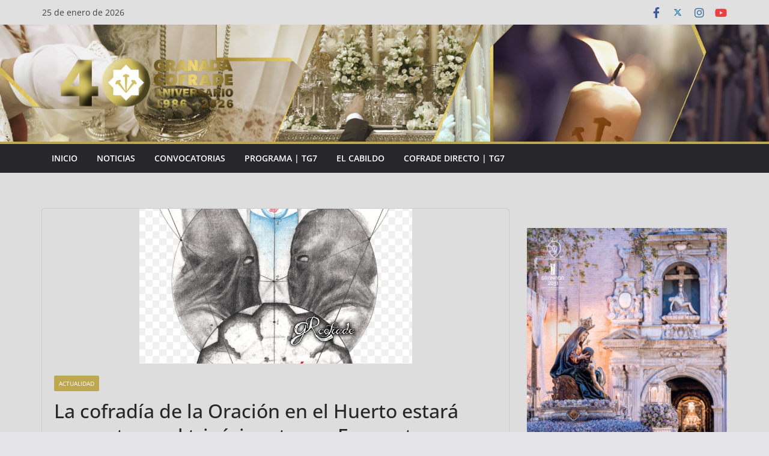

--- FILE ---
content_type: text/html; charset=UTF-8
request_url: https://granadacofrade.zree.es/2022/09/la-cofradia-de-la-oracion-en-el-huerto-estara-presente-en-el-trigesimo-tercer-encuentro-nacional-de-cofradias-en-leon/
body_size: 59851
content:
		<!doctype html>
		<html lang="es">
		
<head>

			<meta charset="UTF-8"/>
		<meta name="viewport" content="width=device-width, initial-scale=1">
		<link rel="profile" href="https://gmpg.org/xfn/11"/>
		
	<title>La cofradía de la Oración en el Huerto estará presente en el trigésimo tercer Encuentro Nacional de Cofradías, en León &#8211; GRANADA COFRADE</title>
<meta name='robots' content='max-image-preview:large' />
	<style>img:is([sizes="auto" i], [sizes^="auto," i]) { contain-intrinsic-size: 3000px 1500px }</style>
	<link rel="alternate" type="application/rss+xml" title="GRANADA COFRADE &raquo; Feed" href="https://granadacofrade.zree.es/feed/" />
<link rel="alternate" type="application/rss+xml" title="GRANADA COFRADE &raquo; Feed de los comentarios" href="https://granadacofrade.zree.es/comments/feed/" />
<script type="text/javascript">
/* <![CDATA[ */
window._wpemojiSettings = {"baseUrl":"https:\/\/s.w.org\/images\/core\/emoji\/16.0.1\/72x72\/","ext":".png","svgUrl":"https:\/\/s.w.org\/images\/core\/emoji\/16.0.1\/svg\/","svgExt":".svg","source":{"concatemoji":"https:\/\/granadacofrade.zree.es\/wp-includes\/js\/wp-emoji-release.min.js?ver=6.8.3"}};
/*! This file is auto-generated */
!function(s,n){var o,i,e;function c(e){try{var t={supportTests:e,timestamp:(new Date).valueOf()};sessionStorage.setItem(o,JSON.stringify(t))}catch(e){}}function p(e,t,n){e.clearRect(0,0,e.canvas.width,e.canvas.height),e.fillText(t,0,0);var t=new Uint32Array(e.getImageData(0,0,e.canvas.width,e.canvas.height).data),a=(e.clearRect(0,0,e.canvas.width,e.canvas.height),e.fillText(n,0,0),new Uint32Array(e.getImageData(0,0,e.canvas.width,e.canvas.height).data));return t.every(function(e,t){return e===a[t]})}function u(e,t){e.clearRect(0,0,e.canvas.width,e.canvas.height),e.fillText(t,0,0);for(var n=e.getImageData(16,16,1,1),a=0;a<n.data.length;a++)if(0!==n.data[a])return!1;return!0}function f(e,t,n,a){switch(t){case"flag":return n(e,"\ud83c\udff3\ufe0f\u200d\u26a7\ufe0f","\ud83c\udff3\ufe0f\u200b\u26a7\ufe0f")?!1:!n(e,"\ud83c\udde8\ud83c\uddf6","\ud83c\udde8\u200b\ud83c\uddf6")&&!n(e,"\ud83c\udff4\udb40\udc67\udb40\udc62\udb40\udc65\udb40\udc6e\udb40\udc67\udb40\udc7f","\ud83c\udff4\u200b\udb40\udc67\u200b\udb40\udc62\u200b\udb40\udc65\u200b\udb40\udc6e\u200b\udb40\udc67\u200b\udb40\udc7f");case"emoji":return!a(e,"\ud83e\udedf")}return!1}function g(e,t,n,a){var r="undefined"!=typeof WorkerGlobalScope&&self instanceof WorkerGlobalScope?new OffscreenCanvas(300,150):s.createElement("canvas"),o=r.getContext("2d",{willReadFrequently:!0}),i=(o.textBaseline="top",o.font="600 32px Arial",{});return e.forEach(function(e){i[e]=t(o,e,n,a)}),i}function t(e){var t=s.createElement("script");t.src=e,t.defer=!0,s.head.appendChild(t)}"undefined"!=typeof Promise&&(o="wpEmojiSettingsSupports",i=["flag","emoji"],n.supports={everything:!0,everythingExceptFlag:!0},e=new Promise(function(e){s.addEventListener("DOMContentLoaded",e,{once:!0})}),new Promise(function(t){var n=function(){try{var e=JSON.parse(sessionStorage.getItem(o));if("object"==typeof e&&"number"==typeof e.timestamp&&(new Date).valueOf()<e.timestamp+604800&&"object"==typeof e.supportTests)return e.supportTests}catch(e){}return null}();if(!n){if("undefined"!=typeof Worker&&"undefined"!=typeof OffscreenCanvas&&"undefined"!=typeof URL&&URL.createObjectURL&&"undefined"!=typeof Blob)try{var e="postMessage("+g.toString()+"("+[JSON.stringify(i),f.toString(),p.toString(),u.toString()].join(",")+"));",a=new Blob([e],{type:"text/javascript"}),r=new Worker(URL.createObjectURL(a),{name:"wpTestEmojiSupports"});return void(r.onmessage=function(e){c(n=e.data),r.terminate(),t(n)})}catch(e){}c(n=g(i,f,p,u))}t(n)}).then(function(e){for(var t in e)n.supports[t]=e[t],n.supports.everything=n.supports.everything&&n.supports[t],"flag"!==t&&(n.supports.everythingExceptFlag=n.supports.everythingExceptFlag&&n.supports[t]);n.supports.everythingExceptFlag=n.supports.everythingExceptFlag&&!n.supports.flag,n.DOMReady=!1,n.readyCallback=function(){n.DOMReady=!0}}).then(function(){return e}).then(function(){var e;n.supports.everything||(n.readyCallback(),(e=n.source||{}).concatemoji?t(e.concatemoji):e.wpemoji&&e.twemoji&&(t(e.twemoji),t(e.wpemoji)))}))}((window,document),window._wpemojiSettings);
/* ]]> */
</script>
<style id='wp-emoji-styles-inline-css' type='text/css'>

	img.wp-smiley, img.emoji {
		display: inline !important;
		border: none !important;
		box-shadow: none !important;
		height: 1em !important;
		width: 1em !important;
		margin: 0 0.07em !important;
		vertical-align: -0.1em !important;
		background: none !important;
		padding: 0 !important;
	}
</style>
<link rel='stylesheet' id='wp-block-library-css' href='https://granadacofrade.zree.es/wp-includes/css/dist/block-library/style.min.css?ver=6.8.3' type='text/css' media='all' />
<style id='wp-block-library-theme-inline-css' type='text/css'>
.wp-block-audio :where(figcaption){color:#555;font-size:13px;text-align:center}.is-dark-theme .wp-block-audio :where(figcaption){color:#ffffffa6}.wp-block-audio{margin:0 0 1em}.wp-block-code{border:1px solid #ccc;border-radius:4px;font-family:Menlo,Consolas,monaco,monospace;padding:.8em 1em}.wp-block-embed :where(figcaption){color:#555;font-size:13px;text-align:center}.is-dark-theme .wp-block-embed :where(figcaption){color:#ffffffa6}.wp-block-embed{margin:0 0 1em}.blocks-gallery-caption{color:#555;font-size:13px;text-align:center}.is-dark-theme .blocks-gallery-caption{color:#ffffffa6}:root :where(.wp-block-image figcaption){color:#555;font-size:13px;text-align:center}.is-dark-theme :root :where(.wp-block-image figcaption){color:#ffffffa6}.wp-block-image{margin:0 0 1em}.wp-block-pullquote{border-bottom:4px solid;border-top:4px solid;color:currentColor;margin-bottom:1.75em}.wp-block-pullquote cite,.wp-block-pullquote footer,.wp-block-pullquote__citation{color:currentColor;font-size:.8125em;font-style:normal;text-transform:uppercase}.wp-block-quote{border-left:.25em solid;margin:0 0 1.75em;padding-left:1em}.wp-block-quote cite,.wp-block-quote footer{color:currentColor;font-size:.8125em;font-style:normal;position:relative}.wp-block-quote:where(.has-text-align-right){border-left:none;border-right:.25em solid;padding-left:0;padding-right:1em}.wp-block-quote:where(.has-text-align-center){border:none;padding-left:0}.wp-block-quote.is-large,.wp-block-quote.is-style-large,.wp-block-quote:where(.is-style-plain){border:none}.wp-block-search .wp-block-search__label{font-weight:700}.wp-block-search__button{border:1px solid #ccc;padding:.375em .625em}:where(.wp-block-group.has-background){padding:1.25em 2.375em}.wp-block-separator.has-css-opacity{opacity:.4}.wp-block-separator{border:none;border-bottom:2px solid;margin-left:auto;margin-right:auto}.wp-block-separator.has-alpha-channel-opacity{opacity:1}.wp-block-separator:not(.is-style-wide):not(.is-style-dots){width:100px}.wp-block-separator.has-background:not(.is-style-dots){border-bottom:none;height:1px}.wp-block-separator.has-background:not(.is-style-wide):not(.is-style-dots){height:2px}.wp-block-table{margin:0 0 1em}.wp-block-table td,.wp-block-table th{word-break:normal}.wp-block-table :where(figcaption){color:#555;font-size:13px;text-align:center}.is-dark-theme .wp-block-table :where(figcaption){color:#ffffffa6}.wp-block-video :where(figcaption){color:#555;font-size:13px;text-align:center}.is-dark-theme .wp-block-video :where(figcaption){color:#ffffffa6}.wp-block-video{margin:0 0 1em}:root :where(.wp-block-template-part.has-background){margin-bottom:0;margin-top:0;padding:1.25em 2.375em}
</style>
<link rel='stylesheet' id='hotblocks-css' href='https://granadacofrade.zree.es/wp-content/plugins/hot-blocks/css/view.css?ver=6.8.3' type='text/css' media='all' />
<style id='global-styles-inline-css' type='text/css'>
:root{--wp--preset--aspect-ratio--square: 1;--wp--preset--aspect-ratio--4-3: 4/3;--wp--preset--aspect-ratio--3-4: 3/4;--wp--preset--aspect-ratio--3-2: 3/2;--wp--preset--aspect-ratio--2-3: 2/3;--wp--preset--aspect-ratio--16-9: 16/9;--wp--preset--aspect-ratio--9-16: 9/16;--wp--preset--color--black: #000000;--wp--preset--color--cyan-bluish-gray: #abb8c3;--wp--preset--color--white: #ffffff;--wp--preset--color--pale-pink: #f78da7;--wp--preset--color--vivid-red: #cf2e2e;--wp--preset--color--luminous-vivid-orange: #ff6900;--wp--preset--color--luminous-vivid-amber: #fcb900;--wp--preset--color--light-green-cyan: #7bdcb5;--wp--preset--color--vivid-green-cyan: #00d084;--wp--preset--color--pale-cyan-blue: #8ed1fc;--wp--preset--color--vivid-cyan-blue: #0693e3;--wp--preset--color--vivid-purple: #9b51e0;--wp--preset--gradient--vivid-cyan-blue-to-vivid-purple: linear-gradient(135deg,rgba(6,147,227,1) 0%,rgb(155,81,224) 100%);--wp--preset--gradient--light-green-cyan-to-vivid-green-cyan: linear-gradient(135deg,rgb(122,220,180) 0%,rgb(0,208,130) 100%);--wp--preset--gradient--luminous-vivid-amber-to-luminous-vivid-orange: linear-gradient(135deg,rgba(252,185,0,1) 0%,rgba(255,105,0,1) 100%);--wp--preset--gradient--luminous-vivid-orange-to-vivid-red: linear-gradient(135deg,rgba(255,105,0,1) 0%,rgb(207,46,46) 100%);--wp--preset--gradient--very-light-gray-to-cyan-bluish-gray: linear-gradient(135deg,rgb(238,238,238) 0%,rgb(169,184,195) 100%);--wp--preset--gradient--cool-to-warm-spectrum: linear-gradient(135deg,rgb(74,234,220) 0%,rgb(151,120,209) 20%,rgb(207,42,186) 40%,rgb(238,44,130) 60%,rgb(251,105,98) 80%,rgb(254,248,76) 100%);--wp--preset--gradient--blush-light-purple: linear-gradient(135deg,rgb(255,206,236) 0%,rgb(152,150,240) 100%);--wp--preset--gradient--blush-bordeaux: linear-gradient(135deg,rgb(254,205,165) 0%,rgb(254,45,45) 50%,rgb(107,0,62) 100%);--wp--preset--gradient--luminous-dusk: linear-gradient(135deg,rgb(255,203,112) 0%,rgb(199,81,192) 50%,rgb(65,88,208) 100%);--wp--preset--gradient--pale-ocean: linear-gradient(135deg,rgb(255,245,203) 0%,rgb(182,227,212) 50%,rgb(51,167,181) 100%);--wp--preset--gradient--electric-grass: linear-gradient(135deg,rgb(202,248,128) 0%,rgb(113,206,126) 100%);--wp--preset--gradient--midnight: linear-gradient(135deg,rgb(2,3,129) 0%,rgb(40,116,252) 100%);--wp--preset--font-size--small: 13px;--wp--preset--font-size--medium: 20px;--wp--preset--font-size--large: 36px;--wp--preset--font-size--x-large: 42px;--wp--preset--spacing--20: 0.44rem;--wp--preset--spacing--30: 0.67rem;--wp--preset--spacing--40: 1rem;--wp--preset--spacing--50: 1.5rem;--wp--preset--spacing--60: 2.25rem;--wp--preset--spacing--70: 3.38rem;--wp--preset--spacing--80: 5.06rem;--wp--preset--shadow--natural: 6px 6px 9px rgba(0, 0, 0, 0.2);--wp--preset--shadow--deep: 12px 12px 50px rgba(0, 0, 0, 0.4);--wp--preset--shadow--sharp: 6px 6px 0px rgba(0, 0, 0, 0.2);--wp--preset--shadow--outlined: 6px 6px 0px -3px rgba(255, 255, 255, 1), 6px 6px rgba(0, 0, 0, 1);--wp--preset--shadow--crisp: 6px 6px 0px rgba(0, 0, 0, 1);}:where(body) { margin: 0; }.wp-site-blocks > .alignleft { float: left; margin-right: 2em; }.wp-site-blocks > .alignright { float: right; margin-left: 2em; }.wp-site-blocks > .aligncenter { justify-content: center; margin-left: auto; margin-right: auto; }:where(.wp-site-blocks) > * { margin-block-start: 24px; margin-block-end: 0; }:where(.wp-site-blocks) > :first-child { margin-block-start: 0; }:where(.wp-site-blocks) > :last-child { margin-block-end: 0; }:root { --wp--style--block-gap: 24px; }:root :where(.is-layout-flow) > :first-child{margin-block-start: 0;}:root :where(.is-layout-flow) > :last-child{margin-block-end: 0;}:root :where(.is-layout-flow) > *{margin-block-start: 24px;margin-block-end: 0;}:root :where(.is-layout-constrained) > :first-child{margin-block-start: 0;}:root :where(.is-layout-constrained) > :last-child{margin-block-end: 0;}:root :where(.is-layout-constrained) > *{margin-block-start: 24px;margin-block-end: 0;}:root :where(.is-layout-flex){gap: 24px;}:root :where(.is-layout-grid){gap: 24px;}.is-layout-flow > .alignleft{float: left;margin-inline-start: 0;margin-inline-end: 2em;}.is-layout-flow > .alignright{float: right;margin-inline-start: 2em;margin-inline-end: 0;}.is-layout-flow > .aligncenter{margin-left: auto !important;margin-right: auto !important;}.is-layout-constrained > .alignleft{float: left;margin-inline-start: 0;margin-inline-end: 2em;}.is-layout-constrained > .alignright{float: right;margin-inline-start: 2em;margin-inline-end: 0;}.is-layout-constrained > .aligncenter{margin-left: auto !important;margin-right: auto !important;}.is-layout-constrained > :where(:not(.alignleft):not(.alignright):not(.alignfull)){margin-left: auto !important;margin-right: auto !important;}body .is-layout-flex{display: flex;}.is-layout-flex{flex-wrap: wrap;align-items: center;}.is-layout-flex > :is(*, div){margin: 0;}body .is-layout-grid{display: grid;}.is-layout-grid > :is(*, div){margin: 0;}body{padding-top: 0px;padding-right: 0px;padding-bottom: 0px;padding-left: 0px;}a:where(:not(.wp-element-button)){text-decoration: underline;}:root :where(.wp-element-button, .wp-block-button__link){background-color: #32373c;border-width: 0;color: #fff;font-family: inherit;font-size: inherit;line-height: inherit;padding: calc(0.667em + 2px) calc(1.333em + 2px);text-decoration: none;}.has-black-color{color: var(--wp--preset--color--black) !important;}.has-cyan-bluish-gray-color{color: var(--wp--preset--color--cyan-bluish-gray) !important;}.has-white-color{color: var(--wp--preset--color--white) !important;}.has-pale-pink-color{color: var(--wp--preset--color--pale-pink) !important;}.has-vivid-red-color{color: var(--wp--preset--color--vivid-red) !important;}.has-luminous-vivid-orange-color{color: var(--wp--preset--color--luminous-vivid-orange) !important;}.has-luminous-vivid-amber-color{color: var(--wp--preset--color--luminous-vivid-amber) !important;}.has-light-green-cyan-color{color: var(--wp--preset--color--light-green-cyan) !important;}.has-vivid-green-cyan-color{color: var(--wp--preset--color--vivid-green-cyan) !important;}.has-pale-cyan-blue-color{color: var(--wp--preset--color--pale-cyan-blue) !important;}.has-vivid-cyan-blue-color{color: var(--wp--preset--color--vivid-cyan-blue) !important;}.has-vivid-purple-color{color: var(--wp--preset--color--vivid-purple) !important;}.has-black-background-color{background-color: var(--wp--preset--color--black) !important;}.has-cyan-bluish-gray-background-color{background-color: var(--wp--preset--color--cyan-bluish-gray) !important;}.has-white-background-color{background-color: var(--wp--preset--color--white) !important;}.has-pale-pink-background-color{background-color: var(--wp--preset--color--pale-pink) !important;}.has-vivid-red-background-color{background-color: var(--wp--preset--color--vivid-red) !important;}.has-luminous-vivid-orange-background-color{background-color: var(--wp--preset--color--luminous-vivid-orange) !important;}.has-luminous-vivid-amber-background-color{background-color: var(--wp--preset--color--luminous-vivid-amber) !important;}.has-light-green-cyan-background-color{background-color: var(--wp--preset--color--light-green-cyan) !important;}.has-vivid-green-cyan-background-color{background-color: var(--wp--preset--color--vivid-green-cyan) !important;}.has-pale-cyan-blue-background-color{background-color: var(--wp--preset--color--pale-cyan-blue) !important;}.has-vivid-cyan-blue-background-color{background-color: var(--wp--preset--color--vivid-cyan-blue) !important;}.has-vivid-purple-background-color{background-color: var(--wp--preset--color--vivid-purple) !important;}.has-black-border-color{border-color: var(--wp--preset--color--black) !important;}.has-cyan-bluish-gray-border-color{border-color: var(--wp--preset--color--cyan-bluish-gray) !important;}.has-white-border-color{border-color: var(--wp--preset--color--white) !important;}.has-pale-pink-border-color{border-color: var(--wp--preset--color--pale-pink) !important;}.has-vivid-red-border-color{border-color: var(--wp--preset--color--vivid-red) !important;}.has-luminous-vivid-orange-border-color{border-color: var(--wp--preset--color--luminous-vivid-orange) !important;}.has-luminous-vivid-amber-border-color{border-color: var(--wp--preset--color--luminous-vivid-amber) !important;}.has-light-green-cyan-border-color{border-color: var(--wp--preset--color--light-green-cyan) !important;}.has-vivid-green-cyan-border-color{border-color: var(--wp--preset--color--vivid-green-cyan) !important;}.has-pale-cyan-blue-border-color{border-color: var(--wp--preset--color--pale-cyan-blue) !important;}.has-vivid-cyan-blue-border-color{border-color: var(--wp--preset--color--vivid-cyan-blue) !important;}.has-vivid-purple-border-color{border-color: var(--wp--preset--color--vivid-purple) !important;}.has-vivid-cyan-blue-to-vivid-purple-gradient-background{background: var(--wp--preset--gradient--vivid-cyan-blue-to-vivid-purple) !important;}.has-light-green-cyan-to-vivid-green-cyan-gradient-background{background: var(--wp--preset--gradient--light-green-cyan-to-vivid-green-cyan) !important;}.has-luminous-vivid-amber-to-luminous-vivid-orange-gradient-background{background: var(--wp--preset--gradient--luminous-vivid-amber-to-luminous-vivid-orange) !important;}.has-luminous-vivid-orange-to-vivid-red-gradient-background{background: var(--wp--preset--gradient--luminous-vivid-orange-to-vivid-red) !important;}.has-very-light-gray-to-cyan-bluish-gray-gradient-background{background: var(--wp--preset--gradient--very-light-gray-to-cyan-bluish-gray) !important;}.has-cool-to-warm-spectrum-gradient-background{background: var(--wp--preset--gradient--cool-to-warm-spectrum) !important;}.has-blush-light-purple-gradient-background{background: var(--wp--preset--gradient--blush-light-purple) !important;}.has-blush-bordeaux-gradient-background{background: var(--wp--preset--gradient--blush-bordeaux) !important;}.has-luminous-dusk-gradient-background{background: var(--wp--preset--gradient--luminous-dusk) !important;}.has-pale-ocean-gradient-background{background: var(--wp--preset--gradient--pale-ocean) !important;}.has-electric-grass-gradient-background{background: var(--wp--preset--gradient--electric-grass) !important;}.has-midnight-gradient-background{background: var(--wp--preset--gradient--midnight) !important;}.has-small-font-size{font-size: var(--wp--preset--font-size--small) !important;}.has-medium-font-size{font-size: var(--wp--preset--font-size--medium) !important;}.has-large-font-size{font-size: var(--wp--preset--font-size--large) !important;}.has-x-large-font-size{font-size: var(--wp--preset--font-size--x-large) !important;}
:root :where(.wp-block-pullquote){font-size: 1.5em;line-height: 1.6;}
</style>
<link rel='stylesheet' id='social-widget-css' href='https://granadacofrade.zree.es/wp-content/plugins/social-media-widget/social_widget.css?ver=6.8.3' type='text/css' media='all' />
<link rel='stylesheet' id='wp-pagenavi-css' href='https://granadacofrade.zree.es/wp-content/plugins/wp-pagenavi/pagenavi-css.css?ver=2.70' type='text/css' media='all' />
<link rel='stylesheet' id='colormag_style-css' href='https://granadacofrade.zree.es/wp-content/themes/colormag/style.css?ver=3.1.11' type='text/css' media='all' />
<style id='colormag_style-inline-css' type='text/css'>
.colormag-button,
			blockquote, button,
			input[type=reset],
			input[type=button],
			input[type=submit],
			.cm-home-icon.front_page_on,
			.cm-post-categories a,
			.cm-primary-nav ul li ul li:hover,
			.cm-primary-nav ul li.current-menu-item,
			.cm-primary-nav ul li.current_page_ancestor,
			.cm-primary-nav ul li.current-menu-ancestor,
			.cm-primary-nav ul li.current_page_item,
			.cm-primary-nav ul li:hover,
			.cm-primary-nav ul li.focus,
			.cm-mobile-nav li a:hover,
			.colormag-header-clean #cm-primary-nav .cm-menu-toggle:hover,
			.cm-header .cm-mobile-nav li:hover,
			.cm-header .cm-mobile-nav li.current-page-ancestor,
			.cm-header .cm-mobile-nav li.current-menu-ancestor,
			.cm-header .cm-mobile-nav li.current-page-item,
			.cm-header .cm-mobile-nav li.current-menu-item,
			.cm-primary-nav ul li.focus > a,
			.cm-layout-2 .cm-primary-nav ul ul.sub-menu li.focus > a,
			.cm-mobile-nav .current-menu-item>a, .cm-mobile-nav .current_page_item>a,
			.colormag-header-clean .cm-mobile-nav li:hover > a,
			.colormag-header-clean .cm-mobile-nav li.current-page-ancestor > a,
			.colormag-header-clean .cm-mobile-nav li.current-menu-ancestor > a,
			.colormag-header-clean .cm-mobile-nav li.current-page-item > a,
			.colormag-header-clean .cm-mobile-nav li.current-menu-item > a,
			.fa.search-top:hover,
			.widget_call_to_action .btn--primary,
			.colormag-footer--classic .cm-footer-cols .cm-row .cm-widget-title span::before,
			.colormag-footer--classic-bordered .cm-footer-cols .cm-row .cm-widget-title span::before,
			.cm-featured-posts .cm-widget-title span,
			.cm-featured-category-slider-widget .cm-slide-content .cm-entry-header-meta .cm-post-categories a,
			.cm-highlighted-posts .cm-post-content .cm-entry-header-meta .cm-post-categories a,
			.cm-category-slide-next, .cm-category-slide-prev, .slide-next,
			.slide-prev, .cm-tabbed-widget ul li, .cm-posts .wp-pagenavi .current,
			.cm-posts .wp-pagenavi a:hover, .cm-secondary .cm-widget-title span,
			.cm-posts .post .cm-post-content .cm-entry-header-meta .cm-post-categories a,
			.cm-page-header .cm-page-title span, .entry-meta .post-format i,
			.format-link .cm-entry-summary a, .cm-entry-button, .infinite-scroll .tg-infinite-scroll,
			.no-more-post-text, .pagination span,
			.comments-area .comment-author-link span,
			.cm-footer-cols .cm-row .cm-widget-title span,
			.advertisement_above_footer .cm-widget-title span,
			.error, .cm-primary .cm-widget-title span,
			.related-posts-wrapper.style-three .cm-post-content .cm-entry-title a:hover:before,
			.cm-slider-area .cm-widget-title span,
			.cm-beside-slider-widget .cm-widget-title span,
			.top-full-width-sidebar .cm-widget-title span,
			.wp-block-quote, .wp-block-quote.is-style-large,
			.wp-block-quote.has-text-align-right,
			.cm-error-404 .cm-btn, .widget .wp-block-heading, .wp-block-search button,
			.widget a::before, .cm-post-date a::before,
			.byline a::before,
			.colormag-footer--classic-bordered .cm-widget-title::before,
			.wp-block-button__link,
			#cm-tertiary .cm-widget-title span,
			.link-pagination .post-page-numbers.current,
			.wp-block-query-pagination-numbers .page-numbers.current,
			.wp-element-button,
			.wp-block-button .wp-block-button__link,
			.wp-element-button,
			.cm-layout-2 .cm-primary-nav ul ul.sub-menu li:hover,
			.cm-layout-2 .cm-primary-nav ul ul.sub-menu li.current-menu-ancestor,
			.cm-layout-2 .cm-primary-nav ul ul.sub-menu li.current-menu-item,
			.cm-layout-2 .cm-primary-nav ul ul.sub-menu li.focus,
			.search-wrap button,
			.page-numbers .current,
			.wp-block-search .wp-element-button:hover{background-color:rgb(189,167,81);}a,
			.cm-layout-2 #cm-primary-nav .fa.search-top:hover,
			.cm-layout-2 #cm-primary-nav.cm-mobile-nav .cm-random-post a:hover .fa-random,
			.cm-layout-2 #cm-primary-nav.cm-primary-nav .cm-random-post a:hover .fa-random,
			.cm-layout-2 .breaking-news .newsticker a:hover,
			.cm-layout-2 .cm-primary-nav ul li.current-menu-item > a,
			.cm-layout-2 .cm-primary-nav ul li.current_page_item > a,
			.cm-layout-2 .cm-primary-nav ul li:hover > a,
			.cm-layout-2 .cm-primary-nav ul li.focus > a
			.dark-skin .cm-layout-2-style-1 #cm-primary-nav.cm-primary-nav .cm-home-icon:hover .fa,
			.byline a:hover, .comments a:hover, .cm-edit-link a:hover, .cm-post-date a:hover,
			.social-links:not(.cm-header-actions .social-links) i.fa:hover, .cm-tag-links a:hover,
			.colormag-header-clean .social-links li:hover i.fa, .cm-layout-2-style-1 .social-links li:hover i.fa,
			.colormag-header-clean .breaking-news .newsticker a:hover, .widget_featured_posts .article-content .cm-entry-title a:hover,
			.widget_featured_slider .slide-content .cm-below-entry-meta .byline a:hover,
			.widget_featured_slider .slide-content .cm-below-entry-meta .comments a:hover,
			.widget_featured_slider .slide-content .cm-below-entry-meta .cm-post-date a:hover,
			.widget_featured_slider .slide-content .cm-entry-title a:hover,
			.widget_block_picture_news.widget_featured_posts .article-content .cm-entry-title a:hover,
			.widget_highlighted_posts .article-content .cm-below-entry-meta .byline a:hover,
			.widget_highlighted_posts .article-content .cm-below-entry-meta .comments a:hover,
			.widget_highlighted_posts .article-content .cm-below-entry-meta .cm-post-date a:hover,
			.widget_highlighted_posts .article-content .cm-entry-title a:hover, i.fa-arrow-up, i.fa-arrow-down,
			.cm-site-title a, #content .post .article-content .cm-entry-title a:hover, .entry-meta .byline i,
			.entry-meta .cat-links i, .entry-meta a, .post .cm-entry-title a:hover, .search .cm-entry-title a:hover,
			.entry-meta .comments-link a:hover, .entry-meta .cm-edit-link a:hover, .entry-meta .cm-post-date a:hover,
			.entry-meta .cm-tag-links a:hover, .single #content .tags a:hover, .count, .next a:hover, .previous a:hover,
			.related-posts-main-title .fa, .single-related-posts .article-content .cm-entry-title a:hover,
			.pagination a span:hover,
			#content .comments-area a.comment-cm-edit-link:hover, #content .comments-area a.comment-permalink:hover,
			#content .comments-area article header cite a:hover, .comments-area .comment-author-link a:hover,
			.comment .comment-reply-link:hover,
			.nav-next a, .nav-previous a,
			#cm-footer .cm-footer-menu ul li a:hover,
			.cm-footer-cols .cm-row a:hover, a#scroll-up i, .related-posts-wrapper-flyout .cm-entry-title a:hover,
			.human-diff-time .human-diff-time-display:hover,
			.cm-layout-2-style-1 #cm-primary-nav .fa:hover,
			.cm-footer-bar a,
			.cm-post-date a:hover,
			.cm-author a:hover,
			.cm-comments-link a:hover,
			.cm-tag-links a:hover,
			.cm-edit-link a:hover,
			.cm-footer-bar .copyright a,
			.cm-featured-posts .cm-entry-title a:hover,
			.cm-posts .post .cm-post-content .cm-entry-title a:hover,
			.cm-posts .post .single-title-above .cm-entry-title a:hover,
			.cm-layout-2 .cm-primary-nav ul li:hover > a,
			.cm-layout-2 #cm-primary-nav .fa:hover,
			.cm-entry-title a:hover,
			button:hover, input[type="button"]:hover,
			input[type="reset"]:hover,
			input[type="submit"]:hover,
			.wp-block-button .wp-block-button__link:hover,
			.cm-button:hover,
			.wp-element-button:hover,
			li.product .added_to_cart:hover,
			.comments-area .comment-permalink:hover,
			.cm-footer-bar-area .cm-footer-bar__2 a{color:rgb(189,167,81);}#cm-primary-nav,
			.cm-contained .cm-header-2 .cm-row{border-top-color:rgb(189,167,81);}.cm-layout-2 #cm-primary-nav,
			.cm-layout-2 .cm-primary-nav ul ul.sub-menu li:hover,
			.cm-layout-2 .cm-primary-nav ul > li:hover > a,
			.cm-layout-2 .cm-primary-nav ul > li.current-menu-item > a,
			.cm-layout-2 .cm-primary-nav ul > li.current-menu-ancestor > a,
			.cm-layout-2 .cm-primary-nav ul ul.sub-menu li.current-menu-ancestor,
			.cm-layout-2 .cm-primary-nav ul ul.sub-menu li.current-menu-item,
			.cm-layout-2 .cm-primary-nav ul ul.sub-menu li.focus,
			cm-layout-2 .cm-primary-nav ul ul.sub-menu li.current-menu-ancestor,
			cm-layout-2 .cm-primary-nav ul ul.sub-menu li.current-menu-item,
			cm-layout-2 #cm-primary-nav .cm-menu-toggle:hover,
			cm-layout-2 #cm-primary-nav.cm-mobile-nav .cm-menu-toggle,
			cm-layout-2 .cm-primary-nav ul > li:hover > a,
			cm-layout-2 .cm-primary-nav ul > li.current-menu-item > a,
			cm-layout-2 .cm-primary-nav ul > li.current-menu-ancestor > a,
			.cm-layout-2 .cm-primary-nav ul li.focus > a, .pagination a span:hover,
			.cm-error-404 .cm-btn,
			.single-post .cm-post-categories a::after,
			.widget .block-title,
			.cm-layout-2 .cm-primary-nav ul li.focus > a,
			button,
			input[type="button"],
			input[type="reset"],
			input[type="submit"],
			.wp-block-button .wp-block-button__link,
			.cm-button,
			.wp-element-button,
			li.product .added_to_cart{border-color:rgb(189,167,81);}.cm-secondary .cm-widget-title,
			#cm-tertiary .cm-widget-title,
			.widget_featured_posts .widget-title,
			#secondary .widget-title,
			#cm-tertiary .widget-title,
			.cm-page-header .cm-page-title,
			.cm-footer-cols .cm-row .widget-title,
			.advertisement_above_footer .widget-title,
			#primary .widget-title,
			.widget_slider_area .widget-title,
			.widget_beside_slider .widget-title,
			.top-full-width-sidebar .widget-title,
			.cm-footer-cols .cm-row .cm-widget-title,
			.cm-footer-bar .copyright a,
			.cm-layout-2.cm-layout-2-style-2 #cm-primary-nav,
			.cm-layout-2 .cm-primary-nav ul > li:hover > a,
			.cm-layout-2 .cm-primary-nav ul > li.current-menu-item > a{border-bottom-color:rgb(189,167,81);}@media screen and (min-width: 992px) {.cm-primary{width:70%;}}.cm-top-bar{background-color:rgb(224,224,224);}.cm-content{background-color:rgb(221,221,221);}.cm-header-1, .dark-skin .cm-header-1{background-image:url(https://granadacofrade.zree.es/wp-content/uploads/2024/01/Cabecera-2024-4.jpg);background-size:cover;background-repeat:no-repeat;}.cm-header .cm-menu-toggle svg,
			.cm-header .cm-menu-toggle svg{fill:#fff;}.cm-footer-bar-area .cm-footer-bar__2{color:rgb(255,255,255);}.cm-footer-bar-area .cm-footer-bar__2 a{color:rgb(255,255,255);}.mzb-featured-posts, .mzb-social-icon, .mzb-featured-categories, .mzb-social-icons-insert{--color--light--primary:rgba(189,167,81,0.1);}body{--color--light--primary:rgb(189,167,81);--color--primary:rgb(189,167,81);}
</style>
<link rel='stylesheet' id='colormag-featured-image-popup-css-css' href='https://granadacofrade.zree.es/wp-content/themes/colormag/assets/js/magnific-popup/magnific-popup.min.css?ver=3.1.11' type='text/css' media='all' />
<link rel='stylesheet' id='font-awesome-4-css' href='https://granadacofrade.zree.es/wp-content/themes/colormag/assets/library/font-awesome/css/v4-shims.min.css?ver=4.7.0' type='text/css' media='all' />
<link rel='stylesheet' id='font-awesome-all-css' href='https://granadacofrade.zree.es/wp-content/themes/colormag/assets/library/font-awesome/css/all.min.css?ver=6.2.4' type='text/css' media='all' />
<link rel='stylesheet' id='font-awesome-solid-css' href='https://granadacofrade.zree.es/wp-content/themes/colormag/assets/library/font-awesome/css/solid.min.css?ver=6.2.4' type='text/css' media='all' />
<script type="text/javascript" src="https://granadacofrade.zree.es/wp-includes/js/jquery/jquery.min.js?ver=3.7.1" id="jquery-core-js"></script>
<script type="text/javascript" src="https://granadacofrade.zree.es/wp-includes/js/jquery/jquery-migrate.min.js?ver=3.4.1" id="jquery-migrate-js"></script>
<script type="text/javascript" src="https://granadacofrade.zree.es/wp-content/plugins/hot-blocks/js/jquery.bxslider.js?ver=4.1.2" id="jquery.bxslider-js"></script>
<script type="text/javascript" src="https://granadacofrade.zree.es/wp-content/plugins/hot-blocks/js/hot_blocks.js?ver=6.8.3" id="hotblocks-js-js"></script>
<script type="text/javascript" id="image-watermark-no-right-click-js-before">
/* <![CDATA[ */
var iwArgsNoRightClick = {"rightclick":"N","draganddrop":"N","devtools":"Y","enableToast":"Y","toastMessage":"This content is protected"};
/* ]]> */
</script>
<script type="text/javascript" src="https://granadacofrade.zree.es/wp-content/plugins/image-watermark/js/no-right-click.js?ver=2.0.5" id="image-watermark-no-right-click-js"></script>
<!--[if lte IE 8]>
<script type="text/javascript" src="https://granadacofrade.zree.es/wp-content/themes/colormag/assets/js/html5shiv.min.js?ver=3.1.11" id="html5-js"></script>
<![endif]-->
<link rel="https://api.w.org/" href="https://granadacofrade.zree.es/wp-json/" /><link rel="alternate" title="JSON" type="application/json" href="https://granadacofrade.zree.es/wp-json/wp/v2/posts/181285" /><link rel="EditURI" type="application/rsd+xml" title="RSD" href="https://granadacofrade.zree.es/xmlrpc.php?rsd" />
<meta name="generator" content="WordPress 6.8.3" />
<link rel="canonical" href="https://granadacofrade.zree.es/2022/09/la-cofradia-de-la-oracion-en-el-huerto-estara-presente-en-el-trigesimo-tercer-encuentro-nacional-de-cofradias-en-leon/" />
<link rel='shortlink' href='https://granadacofrade.zree.es/?p=181285' />
<link rel="alternate" title="oEmbed (JSON)" type="application/json+oembed" href="https://granadacofrade.zree.es/wp-json/oembed/1.0/embed?url=https%3A%2F%2Fgranadacofrade.zree.es%2F2022%2F09%2Fla-cofradia-de-la-oracion-en-el-huerto-estara-presente-en-el-trigesimo-tercer-encuentro-nacional-de-cofradias-en-leon%2F" />
<link rel="alternate" title="oEmbed (XML)" type="text/xml+oembed" href="https://granadacofrade.zree.es/wp-json/oembed/1.0/embed?url=https%3A%2F%2Fgranadacofrade.zree.es%2F2022%2F09%2Fla-cofradia-de-la-oracion-en-el-huerto-estara-presente-en-el-trigesimo-tercer-encuentro-nacional-de-cofradias-en-leon%2F&#038;format=xml" />

		<!-- GA Google Analytics @ https://m0n.co/ga -->
		<script>
			(function(i,s,o,g,r,a,m){i['GoogleAnalyticsObject']=r;i[r]=i[r]||function(){
			(i[r].q=i[r].q||[]).push(arguments)},i[r].l=1*new Date();a=s.createElement(o),
			m=s.getElementsByTagName(o)[0];a.async=1;a.src=g;m.parentNode.insertBefore(a,m)
			})(window,document,'script','https://www.google-analytics.com/analytics.js','ga');
			ga('create', 'UA-5343782-4', 'auto');
			ga('send', 'pageview');
		</script>

	<link rel="icon" href="https://granadacofrade.zree.es/wp-content/uploads/2024/01/cropped-Favicon-1-32x32.png" sizes="32x32" />
<link rel="icon" href="https://granadacofrade.zree.es/wp-content/uploads/2024/01/cropped-Favicon-1-192x192.png" sizes="192x192" />
<link rel="apple-touch-icon" href="https://granadacofrade.zree.es/wp-content/uploads/2024/01/cropped-Favicon-1-180x180.png" />
<meta name="msapplication-TileImage" content="https://granadacofrade.zree.es/wp-content/uploads/2024/01/cropped-Favicon-1-270x270.png" />
<style id="sccss">.page-title-wrap {
    height: 0%;
    position: absolute;
    width: 100%;
    top: 0;
		visibility: hidden;
}


.hgroup-wrap {
		background-color:#FFF;
		
}

.site-description {
		text-align:center;
		color: #ffffff;
}</style><!-- ## NXS/OG ## --><!-- ## NXSOGTAGS ## --><!-- ## NXS/OG ## -->

</head>

<body data-rsssl=1 class="wp-singular post-template-default single single-post postid-181285 single-format-standard wp-custom-logo wp-embed-responsive wp-theme-colormag cm-header-layout-1 adv-style-1  wide">




		<div id="page" class="hfeed site">
				<a class="skip-link screen-reader-text" href="#main">Saltar al contenido</a>
		

			<header id="cm-masthead" class="cm-header cm-layout-1 cm-layout-1-style-1 cm-full-width">
		
		
				<div class="cm-top-bar">
					<div class="cm-container">
						<div class="cm-row">
							<div class="cm-top-bar__1">
				
		<div class="date-in-header">
			25 de enero de 2026		</div>

									</div>

							<div class="cm-top-bar__2">
				
		<div class="social-links">
			<ul>
				<li><a href="https://www.facebook.com/granadacofrade/?locale=es_ES" target="_blank"><i class="fa fa-facebook"></i></a></li><li><a href="https://twitter.com/granadacofrade?ref_src=twsrc%5Egoogle%7Ctwcamp%5Eserp%7Ctwgr%5Eauthor" target="_blank"><i class="fa-brands fa-x-twitter"></i></a></li><li><a href="https://www.instagram.com/granadacofradetg7/?hl=es" target="_blank"><i class="fa fa-instagram"></i></a></li><li><a href="https://www.youtube.com/@canaltg7" target="_blank"><i class="fa fa-youtube"></i></a></li>			</ul>
		</div><!-- .social-links -->
									</div>
						</div>
					</div>
				</div>

				
				<div class="cm-main-header">
		
		
	<div id="cm-header-1" class="cm-header-1">
		<div class="cm-container">
			<div class="cm-row">

				<div class="cm-header-col-1">
										<div id="cm-site-branding" class="cm-site-branding">
		<a href="https://granadacofrade.zree.es/" class="custom-logo-link" rel="home"><img width="1388" height="595" src="https://granadacofrade.zree.es/wp-content/uploads/2025/10/40-ANI-horizontal.png" class="custom-logo" alt="GRANADA COFRADE" decoding="async" fetchpriority="high" srcset="https://granadacofrade.zree.es/wp-content/uploads/2025/10/40-ANI-horizontal.png 1x,https://granadacofrade.zree.es/wp-content/uploads/2025/10/40-ANI-horizontal.png 2x" sizes="(max-width: 1388px) 100vw, 1388px" /></a>					</div><!-- #cm-site-branding -->
	
				</div><!-- .cm-header-col-1 -->

				<div class="cm-header-col-2">
								</div><!-- .cm-header-col-2 -->

		</div>
	</div>
</div>
		
<div id="cm-header-2" class="cm-header-2">
	<nav id="cm-primary-nav" class="cm-primary-nav">
		<div class="cm-container">
			<div class="cm-row">
				
							
					<p class="cm-menu-toggle" aria-expanded="false">
						<svg class="cm-icon cm-icon--bars" xmlns="http://www.w3.org/2000/svg" viewBox="0 0 24 24"><path d="M21 19H3a1 1 0 0 1 0-2h18a1 1 0 0 1 0 2Zm0-6H3a1 1 0 0 1 0-2h18a1 1 0 0 1 0 2Zm0-6H3a1 1 0 0 1 0-2h18a1 1 0 0 1 0 2Z"></path></svg>						<svg class="cm-icon cm-icon--x-mark" xmlns="http://www.w3.org/2000/svg" viewBox="0 0 24 24"><path d="m13.4 12 8.3-8.3c.4-.4.4-1 0-1.4s-1-.4-1.4 0L12 10.6 3.7 2.3c-.4-.4-1-.4-1.4 0s-.4 1 0 1.4l8.3 8.3-8.3 8.3c-.4.4-.4 1 0 1.4.2.2.4.3.7.3s.5-.1.7-.3l8.3-8.3 8.3 8.3c.2.2.5.3.7.3s.5-.1.7-.3c.4-.4.4-1 0-1.4L13.4 12z"></path></svg>					</p>
					<div class="cm-menu-primary-container"><ul id="menu-menu" class="menu"><li id="menu-item-195526" class="menu-item menu-item-type-custom menu-item-object-custom menu-item-home menu-item-195526"><a href="https://granadacofrade.zree.es/">INICIO</a></li>
<li id="menu-item-195519" class="menu-item menu-item-type-taxonomy menu-item-object-category current-post-ancestor current-menu-parent current-post-parent menu-item-195519"><a href="https://granadacofrade.zree.es/category/destacado/actualidad/">NOTICIAS</a></li>
<li id="menu-item-195521" class="menu-item menu-item-type-taxonomy menu-item-object-category menu-item-195521"><a href="https://granadacofrade.zree.es/category/convocatorias/">CONVOCATORIAS</a></li>
<li id="menu-item-195520" class="menu-item menu-item-type-taxonomy menu-item-object-category menu-item-195520"><a href="https://granadacofrade.zree.es/category/programa/">PROGRAMA | TG7</a></li>
<li id="menu-item-195522" class="menu-item menu-item-type-taxonomy menu-item-object-category menu-item-195522"><a href="https://granadacofrade.zree.es/category/el-cabildo/">EL CABILDO</a></li>
<li id="menu-item-195528" class="menu-item menu-item-type-taxonomy menu-item-object-category menu-item-195528"><a href="https://granadacofrade.zree.es/category/cofrade-directo/">COFRADE DIRECTO | TG7</a></li>
</ul></div>
			</div>
		</div>
	</nav>
</div>
			
				</div> <!-- /.cm-main-header -->
		
				</header><!-- #cm-masthead -->
		
		

	<div id="cm-content" class="cm-content">
		
		<div class="cm-container">
		
<div class="cm-row">
	
	<div id="cm-primary" class="cm-primary">
		<div class="cm-posts clearfix">

			
<article sdfdfds id="post-181285" class="post-181285 post type-post status-publish format-standard has-post-thumbnail hentry category-actualidad">
	
				<div class="cm-featured-image">
									<a href="https://granadacofrade.zree.es/wp-content/uploads/2022/09/Cartel-33-Encuentro-Nacional-Cofradias-de-Leon-23-25-septiembe-1.png" class="image-popup"><img width="454" height="258" src="https://granadacofrade.zree.es/wp-content/uploads/2022/09/Cartel-33-Encuentro-Nacional-Cofradias-de-Leon-23-25-septiembe-1.png" class="attachment-colormag-featured-image size-colormag-featured-image wp-post-image" alt="" decoding="async" /></a>
								</div>

			
	<div class="cm-post-content">
		<div class="cm-entry-header-meta"><div class="cm-post-categories"><a href="https://granadacofrade.zree.es/category/destacado/actualidad/" rel="category tag">Actualidad</a></div></div>	<header class="cm-entry-header">
				<h1 class="cm-entry-title">
			La cofradía de la Oración en el Huerto estará presente en el trigésimo tercer Encuentro Nacional de Cofradías, en León		</h1>
			</header>
<div class="cm-below-entry-meta "><span class="cm-post-date"><a href="https://granadacofrade.zree.es/2022/09/la-cofradia-de-la-oracion-en-el-huerto-estara-presente-en-el-trigesimo-tercer-encuentro-nacional-de-cofradias-en-leon/" title="6:10" rel="bookmark"><svg class="cm-icon cm-icon--calendar-fill" xmlns="http://www.w3.org/2000/svg" viewBox="0 0 24 24"><path d="M21.1 6.6v1.6c0 .6-.4 1-1 1H3.9c-.6 0-1-.4-1-1V6.6c0-1.5 1.3-2.8 2.8-2.8h1.7V3c0-.6.4-1 1-1s1 .4 1 1v.8h5.2V3c0-.6.4-1 1-1s1 .4 1 1v.8h1.7c1.5 0 2.8 1.3 2.8 2.8zm-1 4.6H3.9c-.6 0-1 .4-1 1v7c0 1.5 1.3 2.8 2.8 2.8h12.6c1.5 0 2.8-1.3 2.8-2.8v-7c0-.6-.4-1-1-1z"></path></svg> <time class="entry-date published updated" datetime="2022-09-21T06:10:05+02:00">21 de septiembre de 2022</time></a></span>
		<span class="cm-author cm-vcard">
			<svg class="cm-icon cm-icon--user" xmlns="http://www.w3.org/2000/svg" viewBox="0 0 24 24"><path d="M7 7c0-2.8 2.2-5 5-5s5 2.2 5 5-2.2 5-5 5-5-2.2-5-5zm9 7H8c-2.8 0-5 2.2-5 5v2c0 .6.4 1 1 1h16c.6 0 1-.4 1-1v-2c0-2.8-2.2-5-5-5z"></path></svg>			<a class="url fn n"
			href="https://granadacofrade.zree.es/author/admin/"
			title="Granada Cofrade"
			>
				Granada Cofrade			</a>
		</span>

		</div>
<div class="cm-entry-summary">
	<h3><span style="background-color: #800000; color: #ffff99;">La Federación de Cofradías de Granada presentará candidatura para la celebración en 2023 en nuestra capital</span></h3>
<p style="font-weight: 400;">Del 22 al 25 de Septiembre de 2022, se desarrolla en León el 33 Encuentro Nacional de Hermandades y Cofradías, al que asistirá, como lo ha venido haciendo en los últimos años que se ha celebrado, una representación de la Cofradía de la Oración en el Huerto de Granada. Este evento se inaugura con una Ponencia Marco a cargo del Juan José Omella Omella, Presidente de la Conferencia Episcopal. Al congreso asistirá también el presidente de la Federación de Cofradías de Granada donde presentará la candidatura de Granada a la celebración del congreso en el año venidero.</p>
<p style="font-weight: 400;">Entre otros temas se van a presentar ponencias y comunicaciones de gran interés para las cofradías, como la vigencia de las cofradías en el siglo XXI, y otras como el régimen tributario de las cofradías, o una amplia información sobre los seguros de estas corporaciones, o la comunicación cofrade a través de las redes sociales. Asimismo se desarrollarán varias exposiciones que mostrarán el Patrimonio de las Cofradías de León. También está prevista una Procesión Magna y visitas culturales a la Catedral de León y otros importantes monumentos.</p>
<p style="font-weight: 400;">Tendrá lugar también la Reunión de la Comisión Nacional de Encuentros y Congresos, con la particularidad que la Real Federación de Hermandades y Cofradías de Granada es candidata  a la organización de la 34 edición de este Encuentro Nacional, que reúne a cofrades de toda España. La última vez que se realizó este Encuentro fue en la ciudad de Elche en al año 2019, habiendo impedido la pandemia en los dos últimos años,  la celebración de este encuentro anual cofrade.</p>
<p><img decoding="async" class="aligncenter wp-image-181288 size-full" src="https://granadacofrade.zree.es/wp-content/uploads/2022/09/Cartel-33-Encuentro-Nacional-Cofradias-de-Leon-23-25-septiembe.png" alt="" width="454" height="753" /></p>
<p style="font-weight: 400;">
<div class="share_buttons_simple_use_buttons" style="padding: 10px 0; display: inline-block"><div class="tweet_button" style="float: left; vertical-align: top"><a href="http://twitter.com/share" class="twitter-share-button" data-url="https://granadacofrade.zree.es/2022/09/la-cofradia-de-la-oracion-en-el-huerto-estara-presente-en-el-trigesimo-tercer-encuentro-nacional-de-cofradias-en-leon/" data-text="La cofradía de la Oración en el Huerto estará presente en el trigésimo tercer Encuentro Nacional de Cofradías, en León" data-count="horizontal">Tweet</a><script type="text/javascript" src="https://platform.twitter.com/widgets.js"></script></div><div class="google_plus_button" style="float: left; vertical-align: top; margin-left: 10px; max-width: 175px"><g:plusone  annotation="inline" width="450"></g:plusone></div><div class="facebook_like_button" style="float: left; vertical-align: top; margin-left: 10px; max-width: 255px"><iframe src="https://www.facebook.com/plugins/like.php?href=https%3A%2F%2Fgranadacofrade.zree.es%2F2022%2F09%2Fla-cofradia-de-la-oracion-en-el-huerto-estara-presente-en-el-trigesimo-tercer-encuentro-nacional-de-cofradias-en-leon%2F&amp;layout=standard&amp;show_faces=true&amp;width=450&amp;action=like&amp;font=tahoma&amp;colorscheme=light&amp;height=80" scrolling="no" frameborder="0" style="border:none; overflow:hidden; width:450px; height:80px;" allowTransparency="true"></iframe></div></div></div>
	
	</div>

	
	</article>
		</div><!-- .cm-posts -->
		
		<ul class="default-wp-page">
			<li class="previous"><a href="https://granadacofrade.zree.es/2022/09/triduo-funcion-solemne-y-veneracion-con-motivo-de-la-festividad-de-maria-santisima-de-la-merced/" rel="prev"><span class="meta-nav"><svg class="cm-icon cm-icon--arrow-left-long" xmlns="http://www.w3.org/2000/svg" viewBox="0 0 24 24"><path d="M2 12.38a1 1 0 0 1 0-.76.91.91 0 0 1 .22-.33L6.52 7a1 1 0 0 1 1.42 0 1 1 0 0 1 0 1.41L5.36 11H21a1 1 0 0 1 0 2H5.36l2.58 2.58a1 1 0 0 1 0 1.41 1 1 0 0 1-.71.3 1 1 0 0 1-.71-.3l-4.28-4.28a.91.91 0 0 1-.24-.33Z"></path></svg></span> Triduo, función solemne y veneración con motivo de la festividad de María Santísima de la Merced.</a></li>
			<li class="next"><a href="https://granadacofrade.zree.es/2022/09/granada-cofrade-comienza-una-nueva-temporada/" rel="next">GRANADA COFRADE comienza una nueva temporada <span class="meta-nav"><svg class="cm-icon cm-icon--arrow-right-long" xmlns="http://www.w3.org/2000/svg" viewBox="0 0 24 24"><path d="M21.92 12.38a1 1 0 0 0 0-.76 1 1 0 0 0-.21-.33L17.42 7A1 1 0 0 0 16 8.42L18.59 11H2.94a1 1 0 1 0 0 2h15.65L16 15.58A1 1 0 0 0 16 17a1 1 0 0 0 1.41 0l4.29-4.28a1 1 0 0 0 .22-.34Z"></path></svg></span></a></li>
		</ul>

		</div><!-- #cm-primary -->

	
<div id="cm-secondary" class="cm-secondary">
	
	<aside id="block-546" class="widget widget_block">
<div class="wp-block-columns is-layout-flex wp-container-core-columns-is-layout-28f84493 wp-block-columns-is-layout-flex">
<div class="wp-block-column is-layout-flow wp-block-column-is-layout-flow"></div>



<div class="wp-block-column is-layout-flow wp-block-column-is-layout-flow"></div>



<div class="wp-block-column is-layout-flow wp-block-column-is-layout-flow"></div>
</div>
</aside><aside id="block-527" class="widget widget_block widget_media_image">
<figure class="wp-block-image size-full"><img loading="lazy" decoding="async" width="1456" height="2048" src="https://granadacofrade.zree.es/wp-content/uploads/2026/01/IMG-20260110-WA0012.jpg" alt="" class="wp-image-215670" srcset="https://granadacofrade.zree.es/wp-content/uploads/2026/01/IMG-20260110-WA0012.jpg 1456w, https://granadacofrade.zree.es/wp-content/uploads/2026/01/IMG-20260110-WA0012-728x1024.jpg 728w, https://granadacofrade.zree.es/wp-content/uploads/2026/01/IMG-20260110-WA0012-768x1080.jpg 768w, https://granadacofrade.zree.es/wp-content/uploads/2026/01/IMG-20260110-WA0012-1092x1536.jpg 1092w" sizes="auto, (max-width: 1456px) 100vw, 1456px" /><figcaption class="wp-element-caption">Cartel oficial Semana Santa 2026. Autor: Luis Javier Quesada.</figcaption></figure>
</aside><aside id="block-528" class="widget widget_block">
<div class="wp-block-columns is-layout-flex wp-container-core-columns-is-layout-28f84493 wp-block-columns-is-layout-flex">
<div class="wp-block-column is-vertically-aligned-center is-layout-flow wp-block-column-is-layout-flow"></div>



<div class="wp-block-column is-layout-flow wp-block-column-is-layout-flow">
<div class="wp-block-columns is-layout-flex wp-container-core-columns-is-layout-28f84493 wp-block-columns-is-layout-flex">
<div class="wp-block-column is-layout-flow wp-block-column-is-layout-flow"></div>



<div class="wp-block-column is-layout-flow wp-block-column-is-layout-flow"></div>



<div class="wp-block-column is-layout-flow wp-block-column-is-layout-flow"></div>
</div>
</div>
</div>
</aside><aside id="block-532" class="widget widget_block">
<div class="wp-block-columns is-layout-flex wp-container-core-columns-is-layout-28f84493 wp-block-columns-is-layout-flex">
<div class="wp-block-column is-layout-flow wp-block-column-is-layout-flow" style="flex-basis:100%">
<div class="wp-block-columns is-layout-flex wp-container-core-columns-is-layout-28f84493 wp-block-columns-is-layout-flex">
<div class="wp-block-column is-layout-flow wp-block-column-is-layout-flow">
<figure class="wp-block-image alignleft size-large"><img loading="lazy" decoding="async" width="732" height="1024" src="https://granadacofrade.zree.es/wp-content/uploads/2026/01/Cartel-Lanzada-2026-obra-de-Raul-Rodriguez-y-Manuel-Puga-732x1024.jpeg" alt="" class="wp-image-215878" srcset="https://granadacofrade.zree.es/wp-content/uploads/2026/01/Cartel-Lanzada-2026-obra-de-Raul-Rodriguez-y-Manuel-Puga-732x1024.jpeg?v=1768765047 732w, https://granadacofrade.zree.es/wp-content/uploads/2026/01/Cartel-Lanzada-2026-obra-de-Raul-Rodriguez-y-Manuel-Puga-768x1075.jpeg?v=1768765047 768w, https://granadacofrade.zree.es/wp-content/uploads/2026/01/Cartel-Lanzada-2026-obra-de-Raul-Rodriguez-y-Manuel-Puga-1097x1536.jpeg?v=1768765047 1097w, https://granadacofrade.zree.es/wp-content/uploads/2026/01/Cartel-Lanzada-2026-obra-de-Raul-Rodriguez-y-Manuel-Puga.jpeg?v=1768765047 1143w" sizes="auto, (max-width: 732px) 100vw, 732px" /><figcaption class="wp-element-caption">Cartel Lanzada 2026, obra de Raúl Rodríguez y Manuel Puga</figcaption></figure>
</div>



<div class="wp-block-column is-layout-flow wp-block-column-is-layout-flow"></div>



<div class="wp-block-column is-layout-flow wp-block-column-is-layout-flow"></div>
</div>
</div>
</div>
</aside><aside id="block-550" class="widget widget_block">
<div class="wp-block-columns is-layout-flex wp-container-core-columns-is-layout-28f84493 wp-block-columns-is-layout-flex">
<div class="wp-block-column is-layout-flow wp-block-column-is-layout-flow" style="flex-basis:100%">
<div class="wp-block-columns is-layout-flex wp-container-core-columns-is-layout-28f84493 wp-block-columns-is-layout-flex">
<div class="wp-block-column is-layout-flow wp-block-column-is-layout-flow"></div>



<div class="wp-block-column is-layout-flow wp-block-column-is-layout-flow"></div>



<div class="wp-block-column is-layout-flow wp-block-column-is-layout-flow"></div>
</div>



<figure class="wp-block-gallery has-nested-images columns-default is-cropped wp-block-gallery-1 is-layout-flex wp-block-gallery-is-layout-flex"></figure>
</div>
</div>
</aside><aside id="block-551" class="widget widget_block">
<div class="wp-block-columns is-layout-flex wp-container-core-columns-is-layout-28f84493 wp-block-columns-is-layout-flex">
<div class="wp-block-column is-layout-flow wp-block-column-is-layout-flow">
<div class="wp-block-columns is-layout-flex wp-container-core-columns-is-layout-28f84493 wp-block-columns-is-layout-flex">
<div class="wp-block-column is-layout-flow wp-block-column-is-layout-flow" style="flex-basis:100%">
<figure class="wp-block-image aligncenter size-large"><img loading="lazy" decoding="async" width="734" height="1024" src="https://granadacofrade.zree.es/wp-content/uploads/2026/01/Cartel-Realejo-2026-obra-de-Paloma-Morales-Terribas-1-1-734x1024.jpeg" alt="" class="wp-image-215897" srcset="https://granadacofrade.zree.es/wp-content/uploads/2026/01/Cartel-Realejo-2026-obra-de-Paloma-Morales-Terribas-1-1-734x1024.jpeg?v=1768772616 734w, https://granadacofrade.zree.es/wp-content/uploads/2026/01/Cartel-Realejo-2026-obra-de-Paloma-Morales-Terribas-1-1-768x1071.jpeg?v=1768772616 768w, https://granadacofrade.zree.es/wp-content/uploads/2026/01/Cartel-Realejo-2026-obra-de-Paloma-Morales-Terribas-1-1-1101x1536.jpeg?v=1768772616 1101w, https://granadacofrade.zree.es/wp-content/uploads/2026/01/Cartel-Realejo-2026-obra-de-Paloma-Morales-Terribas-1-1.jpeg?v=1768772616 1143w" sizes="auto, (max-width: 734px) 100vw, 734px" /><figcaption class="wp-element-caption">Cartel Realejo 2026, obra de Paloma Morales. </figcaption></figure>
</div>
</div>


</div>



<div class="wp-block-column is-layout-flow wp-block-column-is-layout-flow"></div>



<div class="wp-block-column is-layout-flow wp-block-column-is-layout-flow"></div>
</div>
</aside>
	</div>
</div>

		</div><!-- .cm-container -->
				</div><!-- #main -->
					<div class="advertisement_above_footer">
				<div class="inner-wrap">
					<aside id="block-115" class="widget widget_block">
<div class="wp-block-media-text has-white-background-color has-background"><figure class="wp-block-media-text__media"><img loading="lazy" decoding="async" width="1024" height="358" src="https://granadacofrade.zree.es/wp-content/uploads/2024/01/GR-COFRADE-WEB-2024-1024x358.png" alt="" class="wp-image-195482 size-full" srcset="https://granadacofrade.zree.es/wp-content/uploads/2024/01/GR-COFRADE-WEB-2024-1024x358.png 1024w, https://granadacofrade.zree.es/wp-content/uploads/2024/01/GR-COFRADE-WEB-2024-768x269.png 768w, https://granadacofrade.zree.es/wp-content/uploads/2024/01/GR-COFRADE-WEB-2024.png 1536w" sizes="auto, (max-width: 1024px) 100vw, 1024px" /></figure><div class="wp-block-media-text__content">
<p class="has-text-align-center has-black-color has-text-color has-link-color wp-elements-95cffc7791bdd74bfa00d5fa554dfc27" style="font-size:20px"><strong>GRANADA COFRADE, cada miércoles, en TG7, la Televisión Municipal de Granada, a las 23.00 horas. Síguenos y participa en el chat del canal TG7 de YouTube.</strong></p>
</div></div>
</aside>				</div>
			</div>
				<footer id="cm-footer" class="cm-footer ">
		

<div class="cm-footer-cols">
	<div class="cm-container">
		<div class="cm-row">
							<div class="cm-upper-footer-cols">
					<div class="cm-upper-footer-col cm-upper-footer-col--1">
						<aside id="block-147" class="widget widget_block">
<h2 class="wp-block-heading">CONVOCATORIAS</h2>
</aside><aside id="block-101" class="widget widget_block widget_media_image">
<figure class="wp-block-image size-large"><img loading="lazy" decoding="async" width="1024" height="310" src="https://granadacofrade.zree.es/wp-content/uploads/2024/01/Convocatoria-1024x310.jpg" alt="" class="wp-image-195604"/></figure>
</aside><aside id="block-103" class="widget widget_block widget_media_image">
<figure class="wp-block-image aligncenter size-large is-resized"><img loading="lazy" decoding="async" width="1024" height="1024" src="https://granadacofrade.zree.es/wp-content/uploads/2021/03/costaleros_contra_cancer-1-1024x1024.jpg" alt="" class="wp-image-167280" style="width:106px;height:auto"/></figure>
</aside>					</div>
					<div class="cm-upper-footer-col cm-upper-footer-col--2">
						<aside id="block-105" class="widget widget_block"><h3 class="cm-widget-title"><span>MARCHAS DE PALIO</span></h3><div class="wp-widget-group__inner-blocks">
<iframe loading="lazy" style="border: 1px solid #D7D7D7;" src="https://www.ivoox.com/player_es_podcast_895592_1.html" width="100%" height="440" frameborder="0" scrolling="no" allowfullscreen="allowfullscreen" data-mce-fragment="1"></iframe>
</div></aside>					</div>
					<div class="cm-upper-footer-col cm-upper-footer-col--3">
						<aside id="block-107" class="widget widget_block"><h3 class="cm-widget-title"><span>PUBLICIDAD</span></h3><div class="wp-widget-group__inner-blocks">
<a href="https://zree.es/fibra/" target="_blank">
<img decoding="async" src="https://zree.es/wp-content/uploads/2022/05/¡La-mejor-fibra-al-mejor-precio.png" alt="Fibra Optica en Granada y provincia al mejor precio"></a>
</div></aside>					</div>
				</div>
			
			
		</div>
	</div>
</div>
		<div class="cm-footer-bar cm-footer-bar-style-1">
			<div class="cm-container">
				<div class="cm-row">
				<div class="cm-footer-bar-area">
		
		<div class="cm-footer-bar__1">
			
		<div class="social-links">
			<ul>
				<li><a href="https://www.facebook.com/granadacofrade/?locale=es_ES" target="_blank"><i class="fa fa-facebook"></i></a></li><li><a href="https://twitter.com/granadacofrade?ref_src=twsrc%5Egoogle%7Ctwcamp%5Eserp%7Ctwgr%5Eauthor" target="_blank"><i class="fa-brands fa-x-twitter"></i></a></li><li><a href="https://www.instagram.com/granadacofradetg7/?hl=es" target="_blank"><i class="fa fa-instagram"></i></a></li><li><a href="https://www.youtube.com/@canaltg7" target="_blank"><i class="fa fa-youtube"></i></a></li>			</ul>
		</div><!-- .social-links -->
		
			<nav class="cm-footer-menu">
							</nav>
		</div> <!-- /.cm-footer-bar__1 -->

				<div class="cm-footer-bar__2">
			<div class="copyright">Copyright &copy; 2026 <a href="https://granadacofrade.zree.es/" title="GRANADA COFRADE"><span>GRANADA COFRADE</span></a>. Todos los derechos reservados.<br>Tema: <a href="https://themegrill.com/themes/colormag" target="_blank" title="ColorMag" rel="nofollow"><span>ColorMag</span></a> por ThemeGrill. Funciona con <a href="https://wordpress.org" target="_blank" title="WordPress" rel="nofollow"><span>WordPress</span></a>.</div>		</div> <!-- /.cm-footer-bar__2 -->
				</div><!-- .cm-footer-bar-area -->
						</div><!-- .cm-container -->
			</div><!-- .cm-row -->
		</div><!-- .cm-footer-bar -->
				</footer><!-- #cm-footer -->
					<a href="#cm-masthead" id="scroll-up"><i class="fa fa-chevron-up"></i></a>
				</div><!-- #page -->
		<script type="speculationrules">
{"prefetch":[{"source":"document","where":{"and":[{"href_matches":"\/*"},{"not":{"href_matches":["\/wp-*.php","\/wp-admin\/*","\/wp-content\/uploads\/*","\/wp-content\/*","\/wp-content\/plugins\/*","\/wp-content\/themes\/colormag\/*","\/*\\?(.+)"]}},{"not":{"selector_matches":"a[rel~=\"nofollow\"]"}},{"not":{"selector_matches":".no-prefetch, .no-prefetch a"}}]},"eagerness":"conservative"}]}
</script>
    <script type="text/javascript">
      (function() {
        var po = document.createElement('script'); po.type = 'text/javascript'; po.async = true;
        po.src = 'https://apis.google.com/js/plusone.js';
        var s = document.getElementsByTagName('script')[0]; s.parentNode.insertBefore(po, s);
      })();
    </script>
    <style id='core-block-supports-inline-css' type='text/css'>
.wp-container-core-columns-is-layout-28f84493{flex-wrap:nowrap;}.wp-block-gallery.wp-block-gallery-1{--wp--style--unstable-gallery-gap:var( --wp--style--gallery-gap-default, var( --gallery-block--gutter-size, var( --wp--style--block-gap, 0.5em ) ) );gap:var( --wp--style--gallery-gap-default, var( --gallery-block--gutter-size, var( --wp--style--block-gap, 0.5em ) ) );}.wp-elements-95cffc7791bdd74bfa00d5fa554dfc27 a:where(:not(.wp-element-button)){color:var(--wp--preset--color--black);}
</style>
<script type="text/javascript" src="https://granadacofrade.zree.es/wp-content/themes/colormag/assets/js/jquery.bxslider.min.js?ver=3.1.11" id="colormag-bxslider-js"></script>
<script type="text/javascript" src="https://granadacofrade.zree.es/wp-content/themes/colormag/assets/js/magnific-popup/jquery.magnific-popup.min.js?ver=3.1.11" id="colormag-featured-image-popup-js"></script>
<script type="text/javascript" src="https://granadacofrade.zree.es/wp-content/themes/colormag/assets/js/navigation.min.js?ver=3.1.11" id="colormag-navigation-js"></script>
<script type="text/javascript" src="https://granadacofrade.zree.es/wp-content/themes/colormag/assets/js/fitvids/jquery.fitvids.min.js?ver=3.1.11" id="colormag-fitvids-js"></script>
<script type="text/javascript" src="https://granadacofrade.zree.es/wp-content/themes/colormag/assets/js/skip-link-focus-fix.min.js?ver=3.1.11" id="colormag-skip-link-focus-fix-js"></script>
<script type="text/javascript" src="https://granadacofrade.zree.es/wp-content/themes/colormag/assets/js/colormag-custom.min.js?ver=3.1.11" id="colormag-custom-js"></script>

</body>
</html>


--- FILE ---
content_type: text/html; charset=UTF-8
request_url: https://www.ivoox.com/player_es_podcast_895592_1.html
body_size: 15499
content:
<!DOCTYPE html>
<html>
    <head>
        <meta charset="UTF-8">
        
        <style>
            .text-center {text-align: center;}

            a.icon-facebook:before {
                width: 23px;
                height: 23px;
                background-position: -136px -87px;
            }

            a.icon-twitter:before {
                width: 23px;
                height: 23px;
                background-position: -136px -116px;
            }

            a.icon-gplus:before {
                width: 23px;
                height: 23px;
                background-position: -339px -242px;
            }

            a.icon-close:before {
                width: 12px;
                height: 12px;
                background-position: -157px -60px;
                position: absolute;
            }

            a:before, span:before, .button .play:before {
                content: "";
                background: transparent url(https://static-1.ivoox.com/images/sprites2.png) no-repeat 0 0;
                float: left;
                margin-right: 10px;
            }
        </style>
        
		<link href="https://static-1.ivoox.com/v2/css/embeded/embed_playlist_v2.css?1769085371" rel="stylesheet" type='text/css'>
		<link type="text/css" rel="stylesheet" href="https://fonts.googleapis.com/css?family=Open+Sans:400,300,600,700">
        <script src="https://ajax.googleapis.com/ajax/libs/jquery/1.11.1/jquery.min.js"></script>
        <script src="https://static-1.ivoox.com/v2/js/bootstrap/bootstrap.min.js?1769085371"></script>
        <script type="text/javascript" src="https://static-1.ivoox.com/v2/js/embeded/jquery.jplayer.min.js"></script>
        <script src="https://static-1.ivoox.com/v2/js/component.js?1769085371" filename="component"></script>
        <script src="https://static-1.ivoox.com/v2/js/chosen/chosen.jquery.min.js?1769085371"></script>
        <script src="https://static-1.ivoox.com/v2/js/jQTinyScrollbar/jquery.tinyscrollbar.js?1769085371"></script>
        <script src="https://static-1.ivoox.com/v2/js/ivx-generic.js?1769085371"></script>
        <script src="https://static-1.ivoox.com/v2/js/scripts.js?1769085371"></script>

                    <script type="text/javascript" src="https://static-1.ivoox.com/v2/js/embedga.js"></script>
        
        <script type="text/javascript">

    function Cookie(){

    
        this.getCookie      = function(cname) {
                                var name = cname + "=";
                                var ca = document.cookie.split(';');
                                for(var i = 0; i < ca.length; i++) {
                                    var c = ca[i];
                                    while (c.charAt(0) == ' ') {
                                        c = c.substring(1);
                                    }
                                    if (c.indexOf(name) == 0) {
                                        return JSON.parse(c.substring(name.length, c.length));
                                    }
                                }
                                return "";
                            }

        this.setCookie      = function(cname, cvalue, exdays) {

                                var d = new Date();
                                var expires = "";
                                if(exdays == 0 || exdays == undefined){
                                    var now = new Date();
                                    d.setFullYear(now.getFullYear());
                                    d.setMonth(now.getMonth());
                                    d.setDate(now.getDate());
                                    d.setHours(23);
                                    d.setMinutes(59);
                                    d.setSeconds(59);
                                }else{
                                    d.setDate(d.getDate() + exdays);
                                }
                                expires = "expires="+d;

                                document.cookie = cname + "=" + cvalue + ";" + expires + ";domain=ivoox.com;path=/";
                            }

        this.delCookie      = function(cname) {
                                document.cookie = cname + "=; expires=Thu, 01 Jan 1970 00:00:00 UTC; domain=ivoox.com; path=/;";
                            }
    
    }

    function Evento(){
        this.audioId        = 0;
        this.ts             = '';
        this.platform       = '';
        this.audioSession   = 0;
        this.so             = '';
        this.type           = '';
        this.uId            = 0;
        this.current        = 0;
        this.last           = 0;
        this.time           = 0;
        this.continuous     = 1;
        this.isEmbed        = true;

        this.setAudioId         = function(audioId){ this.audioId = audioId; }
        this.setTs              = function(ts){ this.ts = ts; }
        this.setAudioSession    = function(audioSession) { this.audioSession = audioSession; }
        this.setType            = function(type) { this.type = type; }
        this.setUId             = function(uId) { this.uId = uId; }
        this.setCurrent         = function(current) { this.current = current; }
        this.setLast            = function(last) { this.last = last; }
        this.setTime            = function(time) { this.time = time; }
        this.setContinuous      = function(continuous) { this.continuous = continuous; }
        this.setIsEmbed         = function(isEmbed) { this.isEmbed = isEmbed; }


        this.getAudioId         = function() { return this.audioId; }
        this.getTs              = function() { return this.ts}
        this.getPlatform        = function() { return this.platform}
        this.getAudioSession    = function() { return this.audioSession; }
        this.getSo              = function() { return this.so }
        this.getType            = function() { return this.type; }
        this.getUId             = function() { return this.uId; }
        this.getCurrent         = function() { return this.current;}
        this.getLast            = function() { return this.last;}
        this.getTime            = function() { return this.time;}
        this.getContinuous      = function() { return this.continuous;}
        this.getIsEmbed         = function() { return this.isEmbed;}


    
        this.setSoAndPlatform = function() {

            var unknown = '-';

            // browser
            var nVer = navigator.appVersion;
            var nAgt = navigator.userAgent;

            // system
            var os = unknown;
            var clientStrings = [
                {s:'Windows 10', r:/(Windows 10.0|Windows NT 10.0)/},
                {s:'Windows 8.1', r:/(Windows 8.1|Windows NT 6.3)/},
                {s:'Windows 8', r:/(Windows 8|Windows NT 6.2)/},
                {s:'Windows 7', r:/(Windows 7|Windows NT 6.1)/},
                {s:'Windows Vista', r:/Windows NT 6.0/},
                {s:'Windows Server 2003', r:/Windows NT 5.2/},
                {s:'Windows XP', r:/(Windows NT 5.1|Windows XP)/},
                {s:'Windows 2000', r:/(Windows NT 5.0|Windows 2000)/},
                {s:'Windows ME', r:/(Win 9x 4.90|Windows ME)/},
                {s:'Windows 98', r:/(Windows 98|Win98)/},
                {s:'Windows 95', r:/(Windows 95|Win95|Windows_95)/},
                {s:'Windows NT 4.0', r:/(Windows NT 4.0|WinNT4.0|WinNT|Windows NT)/},
                {s:'Windows CE', r:/Windows CE/},
                {s:'Windows 3.11', r:/Win16/},
                {s:'Android', r:/Android/},
                {s:'Open BSD', r:/OpenBSD/},
                {s:'Sun OS', r:/SunOS/},
                {s:'Linux', r:/(Linux|X11)/},
                {s:'iOS', r:/(iPhone|iPad|iPod)/},
                {s:'Mac OS X', r:/Mac OS X/},
                {s:'Mac OS', r:/(MacPPC|MacIntel|Mac_PowerPC|Macintosh)/},
                {s:'QNX', r:/QNX/},
                {s:'UNIX', r:/UNIX/},
                {s:'BeOS', r:/BeOS/},
                {s:'OS/2', r:/OS\/2/},
                {s:'Search Bot', r:/(nuhk|Googlebot|Yammybot|Openbot|Slurp|MSNBot|Ask Jeeves\/Teoma|ia_archiver)/}
            ];
            for (var id in clientStrings) {
                var cs = clientStrings[id];
                if (cs.r.test(nAgt)) {
                    os = cs.s;
                    break;
                }
            }

            var osVersion = unknown;

            if (/Windows/.test(os)) {
                osVersion = /Windows (.*)/.exec(os)[1];
                os = 'Windows';
            }

            switch (os) {
                case 'Mac OS X':
                    osVersion = /Mac OS X (10[\.\_\d]+)/.exec(nAgt)[1];
                    break;

                case 'Android':
                    osVersion = /Android ([\.\_\d]+)/.exec(nAgt)[1];
                    break;

                case 'iOS':
                    osVersion = /OS (\d+)_(\d+)_?(\d+)?/.exec(nVer);
                    osVersion = osVersion[1] + '.' + osVersion[2] + '.' + (osVersion[3] | 0);
                    break;
            }

            this.so = os + ' ' + osVersion;
            this.platform = os;
        }
    
    }


    function setDownloadAudioEvent(audioId){
        console.log('START_DOWNLOAD');
        var evento = new Evento();
        evento.setAudioId(audioId);
        evento.setTs(Math.round(new Date().getTime()/1000));
        evento.setAudioSession(evento.getAudioId()+''+evento.getTs()+''+userId);
        evento.setSoAndPlatform();
        evento.setUId(userId);
        evento.setTs(Math.round(new Date().getTime()/1000));
        evento.setType('START_DOWNLOAD');

        $.ajax({
            url: apiDomain+"/1-1/?function=setAudioEvents&audioId="+evento.getAudioId()+"&ts="+evento.getTs()+"&platform="+evento.getPlatform()+"&audioSession="+evento.getAudioSession()+"&so="+evento.getSo()+"&type="+evento.getType()+"&uId="+evento.getUId()+"&format=json&web=true",
            type: "GET",
            jsonp: 'callback',
            dataType: 'jsonp',
            contentType: 'application/json'
        }).done(function(e){
        }).fail(function(e){
        });
    }

    function setAudioSessionIdCookie(evento,timestamp,timeExpirationSession){

        var cookie = new Cookie();

        var audioSessionCookie = cookie.getCookie('audioSession');
        if(audioSessionCookie == ""){
            if(_DEBUG) console.log('CREO COOKIE NEW');
            var audioSession;
            audioSession = {audioSessionId: evento.getAudioId()+''+evento.getTs()+''+evento.getUId(), timestamp: evento.getTs(), audioId: evento.getAudioId() };
            cookie.setCookie('audioSession',JSON.stringify(audioSession),0);
        }else{

            if(audioSessionCookie.audioId == evento.getAudioId()){
                //now <= timestamp + 1800
                if( timestamp > ( audioSessionCookie.timestamp + timeExpirationSession )){
                    if(_DEBUG)  console.log('ENTRO COOKIE UPDATE AND SET NEW SESSION');
                    //seteo de nuevo la cookie
                    evento.setTs(timestamp);
                    audioSessionCookie = {audioSessionId: evento.getAudioId()+''+evento.getTs()+''+evento.getUId(), timestamp: evento.getTs(),audioId: evento.getAudioId() };
                    cookie.setCookie('audioSession',JSON.stringify(audioSessionCookie),0);
                    //creo evento
                    evento.setAudioSession(evento.getAudioId()+''+evento.getTs()+''+evento.getUId());
                }else{
                    if(_DEBUG)  console.log('ENTRO COOKIE UPDATE');
                    audioSessionCookie = {audioSessionId: audioSessionCookie.audioSessionId, timestamp: timestamp,audioId: evento.getAudioId()};
                    cookie.setCookie('audioSession',JSON.stringify(audioSessionCookie),0);
                    evento.setTs(timestamp);
                    evento.setAudioSession(audioSessionCookie.audioSessionId);
                }
            }else{
                if(_DEBUG) console.log('CAMBIO LA COOKIE');
                var audioSession;
                audioSession = {audioSessionId: audioSessionCookie.audioId+''+evento.getTs()+''+evento.getUId(), timestamp: evento.getTs(), audioId: audioSessionCookie.audioId };
                cookie.setCookie('audioSession',JSON.stringify(audioSession),0);
            }
        }
    }


    function launchPartialListen(interval){
        if (interval !== undefined && interval.id !== undefined){
            if(_DEBUG) console.log ( "CLEARING INTERVAL id: " + interval.id);
            clearInterval(interval.id);
        }
        if (evento !== undefined){
            evento.setCurrent(0);
        }

        iId = setInterval(function() {
            psts = $("#jquery_jplayer_1").data("jPlayer").status;
            if (!psts.paused) {
                if(_DEBUG) console.log ( "PARTIAL_LISTEN");

                var timestampIntervalFourtySec = Math.round(new Date().getTime()/1000);
                evento.setTs(timestampIntervalFourtySec);
                evento.setType('PARTIAL_LISTEN');
                evento.setLast(evento.getCurrent());
                evento.setCurrent(Math.floor(psts.currentTime));
                evento.setTime(timer);

                $.ajax({
                    url: apiDomain+"/1-1/?function=setAudioEvents&audioId="+evento.getAudioId()+"&ts="+evento.getTs()+"&platform="+evento.getPlatform()+"&audioSession="+evento.getAudioSession()+"&so="+evento.getSo()+"&type="+evento.getType()+"&uId="+evento.getUId()+"&current="+evento.getCurrent()+"&last="+evento.getLast()+"&time="+evento.getTime()+"&continuous="+evento.getContinuous()+"&format=json&web=true&emb=true",
                    type: "GET",
                    jsonp: 'callback',
                    dataType: 'jsonp',
                    contentType: 'application/json'
                }).done(function(e){
                }).fail(function(e){
                });

                evento.setContinuous(1);

                //cambiamos el timestamp de la cookie
                audioSession = {audioSessionId: evento.getAudioSession(), timestamp: evento.getTs(), audioId: evento.getAudioId() };
                cookie.setCookie('audioSession',JSON.stringify(audioSession),0);

            }
        }, 40000);

        if (interval !== undefined && interval.id !== undefined){ 
            interval.id = iId;
            if(_DEBUG) console.log ( "SETED INTERVAL id: " + interval.id);
        }

    }

</script>

		<script type="text/javascript">
            var _DEBUG =  false ;
            if(_DEBUG) console.log('DEBUG: [ENABLED]');
            
            var cookie          = new Cookie();
            var evento          = new Evento();
            var userId          = "35863058511480138938";
            var timer           = 0;
            var timerInactivity = 0;
            var id              = 123996738;
            var audio_duration  = '01:08:46';
            var started_listen  = false;
            var timeExpirationSession = 1800;
            var timestamp       = 0;
            var apiDomain       = "https://api.ivoox.com";
            var interval40s     = { id : null };
            var playEventInfo   = {};
            
		    var id=123996738;
		    var play1=false;
		    var currentPosition = 0;
		    var countRetry = 0;
            var type= "mp3";
		     $.jPlayer.timeFormat.showHour = true; 			var audios = [{"title":"T4x61| Uno de Cuaresma","titleRaw":"T4x61| Uno de Cuaresma","shorttitle":"T4x61| Uno de Cuaresma","id":"123996738","user":null,"duration":"01:08:46","numrecomends":null,"numcomments":null,"format":null,"programId":"895592","imgfile":"","img":"","programa":{"id":"895592","name":"Marchas de Palio","description":"Podcast dedicado a las marchas procesionales para Banda de M\u00fasica. Un recorrido por los repertorios mas desconocidos de los principales autores, historia de la m\u00fasica procesional, estrenos...","feed":"1054689","canal":"718285","channel":null,"url":"marchas-palio","img":"5\/0\/6\/9\/4561587729605","img_version":"1587729675","img_header":"8\/6\/5\/9\/6381587729568","category":"11","subcategory":"71","relationpriority":"SUBCATEGORY","numaudios":"108","numaudiosfeed":"20","bo_revised":"0","revenueshare":"0","rs_start":null,"rs_type":"NONE","rs_premiere_hours":"0","rs_ad":null,"user":"20655133","adsfree":"0","gender":"12","language":"1","itunestype":"episodic","appleFeedClaimToken":null,"exclusive":null,"exclusive_auto_preview":"0","exclusive_historic_preview":"0","idItunesCategoryRss":"116","hasFans":"0","skill_advanced_stats":"0","skill_over_two_hours":"0","skill_scheduled_publish":"0","skill_hide_stats":"0","skill_visibility":"0","skill_feed_to_itunes":"0","skill_hide_audios":"0","skill_select_rss_lenght":"0","skill_revenueshare":"0","featuredContent":null,"generateInfiniteFeedFile":0,"quality":"","position":null,"diff":null,"change":null,"numsuscriptions":"640","test":"0","licenseExpiration":null,"explicit":"0","aodFree":"0","paidProgram":null,"collaboration":"1","commentpolicity":"2","donation":"0","hide_ranking":"0","hide_listening":"0","hide_feeds":"0","hide_likes":"0","public_email":"javiercalvomusic@gmail.com","uploaddate":"23\/12\/2023","uploadDate":"+1","dateUnit":"a\u00f1o","mysqldate":"2023-12-23 20:40:08","download":"ALL","directDownload":0},"program":{"id":"895592","name":"Marchas de Palio","description":"Podcast dedicado a las marchas procesionales para Banda de M\u00fasica. Un recorrido por los repertorios mas desconocidos de los principales autores, historia de la m\u00fasica procesional, estrenos...","feed":"1054689","canal":"718285","channel":null,"url":"marchas-palio","img":"5\/0\/6\/9\/4561587729605","img_version":"1587729675","img_header":"8\/6\/5\/9\/6381587729568","category":"11","subcategory":"71","relationpriority":"SUBCATEGORY","numaudios":"108","numaudiosfeed":"20","bo_revised":"0","revenueshare":"0","rs_start":null,"rs_type":"NONE","rs_premiere_hours":"0","rs_ad":null,"user":"20655133","adsfree":"0","gender":"12","language":"1","itunestype":"episodic","appleFeedClaimToken":null,"exclusive":null,"exclusive_auto_preview":"0","exclusive_historic_preview":"0","idItunesCategoryRss":"116","hasFans":"0","skill_advanced_stats":"0","skill_over_two_hours":"0","skill_scheduled_publish":"0","skill_hide_stats":"0","skill_visibility":"0","skill_feed_to_itunes":"0","skill_hide_audios":"0","skill_select_rss_lenght":"0","skill_revenueshare":"0","featuredContent":null,"generateInfiniteFeedFile":0,"quality":"","position":null,"diff":null,"change":null,"numsuscriptions":"640","test":"0","licenseExpiration":null,"explicit":"0","aodFree":"0","paidProgram":null,"collaboration":"1","commentpolicity":"2","donation":"0","hide_ranking":"0","hide_listening":"0","hide_feeds":"0","hide_likes":"0","public_email":"javiercalvomusic@gmail.com","uploaddate":"23\/12\/2023","uploadDate":"+1","dateUnit":"a\u00f1o","mysqldate":"2023-12-23 20:40:08","download":"ALL","directDownload":0},"imgsrc":"https:\/\/static-2.ivoox.com\/canales\/5\/0\/6\/9\/4561587729605_LG.jpg","paid":"0"},{"title":"Programa 57","titleRaw":"Programa 57","shorttitle":"Programa 57","id":"123996739","user":null,"duration":"44:41","numrecomends":null,"numcomments":null,"format":null,"programId":"895592","imgfile":"","img":"","programa":{"id":"895592","name":"Marchas de Palio","description":"Podcast dedicado a las marchas procesionales para Banda de M\u00fasica. Un recorrido por los repertorios mas desconocidos de los principales autores, historia de la m\u00fasica procesional, estrenos...","feed":"1054689","canal":"718285","channel":null,"url":"marchas-palio","img":"5\/0\/6\/9\/4561587729605","img_version":"1587729675","img_header":"8\/6\/5\/9\/6381587729568","category":"11","subcategory":"71","relationpriority":"SUBCATEGORY","numaudios":"108","numaudiosfeed":"20","bo_revised":"0","revenueshare":"0","rs_start":null,"rs_type":"NONE","rs_premiere_hours":"0","rs_ad":null,"user":"20655133","adsfree":"0","gender":"12","language":"1","itunestype":"episodic","appleFeedClaimToken":null,"exclusive":null,"exclusive_auto_preview":"0","exclusive_historic_preview":"0","idItunesCategoryRss":"116","hasFans":"0","skill_advanced_stats":"0","skill_over_two_hours":"0","skill_scheduled_publish":"0","skill_hide_stats":"0","skill_visibility":"0","skill_feed_to_itunes":"0","skill_hide_audios":"0","skill_select_rss_lenght":"0","skill_revenueshare":"0","featuredContent":null,"generateInfiniteFeedFile":0,"quality":"","position":null,"diff":null,"change":null,"numsuscriptions":"640","test":"0","licenseExpiration":null,"explicit":"0","aodFree":"0","paidProgram":null,"collaboration":"1","commentpolicity":"2","donation":"0","hide_ranking":"0","hide_listening":"0","hide_feeds":"0","hide_likes":"0","public_email":"javiercalvomusic@gmail.com","uploaddate":"23\/12\/2023","uploadDate":"+1","dateUnit":"a\u00f1o","mysqldate":"2023-12-23 20:40:08","download":"ALL","directDownload":0},"program":{"id":"895592","name":"Marchas de Palio","description":"Podcast dedicado a las marchas procesionales para Banda de M\u00fasica. Un recorrido por los repertorios mas desconocidos de los principales autores, historia de la m\u00fasica procesional, estrenos...","feed":"1054689","canal":"718285","channel":null,"url":"marchas-palio","img":"5\/0\/6\/9\/4561587729605","img_version":"1587729675","img_header":"8\/6\/5\/9\/6381587729568","category":"11","subcategory":"71","relationpriority":"SUBCATEGORY","numaudios":"108","numaudiosfeed":"20","bo_revised":"0","revenueshare":"0","rs_start":null,"rs_type":"NONE","rs_premiere_hours":"0","rs_ad":null,"user":"20655133","adsfree":"0","gender":"12","language":"1","itunestype":"episodic","appleFeedClaimToken":null,"exclusive":null,"exclusive_auto_preview":"0","exclusive_historic_preview":"0","idItunesCategoryRss":"116","hasFans":"0","skill_advanced_stats":"0","skill_over_two_hours":"0","skill_scheduled_publish":"0","skill_hide_stats":"0","skill_visibility":"0","skill_feed_to_itunes":"0","skill_hide_audios":"0","skill_select_rss_lenght":"0","skill_revenueshare":"0","featuredContent":null,"generateInfiniteFeedFile":0,"quality":"","position":null,"diff":null,"change":null,"numsuscriptions":"640","test":"0","licenseExpiration":null,"explicit":"0","aodFree":"0","paidProgram":null,"collaboration":"1","commentpolicity":"2","donation":"0","hide_ranking":"0","hide_listening":"0","hide_feeds":"0","hide_likes":"0","public_email":"javiercalvomusic@gmail.com","uploaddate":"23\/12\/2023","uploadDate":"+1","dateUnit":"a\u00f1o","mysqldate":"2023-12-23 20:40:08","download":"ALL","directDownload":0},"imgsrc":"https:\/\/static-2.ivoox.com\/canales\/5\/0\/6\/9\/4561587729605_LG.jpg","paid":"0"},{"title":"T4x56| Especial de Navidad III","titleRaw":"T4x56| Especial de Navidad III","shorttitle":"T4x56| Especial de Navidad III","id":"123996740","user":null,"duration":"47:59","numrecomends":null,"numcomments":null,"format":null,"programId":"895592","imgfile":"","img":"","programa":{"id":"895592","name":"Marchas de Palio","description":"Podcast dedicado a las marchas procesionales para Banda de M\u00fasica. Un recorrido por los repertorios mas desconocidos de los principales autores, historia de la m\u00fasica procesional, estrenos...","feed":"1054689","canal":"718285","channel":null,"url":"marchas-palio","img":"5\/0\/6\/9\/4561587729605","img_version":"1587729675","img_header":"8\/6\/5\/9\/6381587729568","category":"11","subcategory":"71","relationpriority":"SUBCATEGORY","numaudios":"108","numaudiosfeed":"20","bo_revised":"0","revenueshare":"0","rs_start":null,"rs_type":"NONE","rs_premiere_hours":"0","rs_ad":null,"user":"20655133","adsfree":"0","gender":"12","language":"1","itunestype":"episodic","appleFeedClaimToken":null,"exclusive":null,"exclusive_auto_preview":"0","exclusive_historic_preview":"0","idItunesCategoryRss":"116","hasFans":"0","skill_advanced_stats":"0","skill_over_two_hours":"0","skill_scheduled_publish":"0","skill_hide_stats":"0","skill_visibility":"0","skill_feed_to_itunes":"0","skill_hide_audios":"0","skill_select_rss_lenght":"0","skill_revenueshare":"0","featuredContent":null,"generateInfiniteFeedFile":0,"quality":"","position":null,"diff":null,"change":null,"numsuscriptions":"640","test":"0","licenseExpiration":null,"explicit":"0","aodFree":"0","paidProgram":null,"collaboration":"1","commentpolicity":"2","donation":"0","hide_ranking":"0","hide_listening":"0","hide_feeds":"0","hide_likes":"0","public_email":"javiercalvomusic@gmail.com","uploaddate":"23\/12\/2023","uploadDate":"+1","dateUnit":"a\u00f1o","mysqldate":"2023-12-23 20:40:08","download":"ALL","directDownload":0},"program":{"id":"895592","name":"Marchas de Palio","description":"Podcast dedicado a las marchas procesionales para Banda de M\u00fasica. Un recorrido por los repertorios mas desconocidos de los principales autores, historia de la m\u00fasica procesional, estrenos...","feed":"1054689","canal":"718285","channel":null,"url":"marchas-palio","img":"5\/0\/6\/9\/4561587729605","img_version":"1587729675","img_header":"8\/6\/5\/9\/6381587729568","category":"11","subcategory":"71","relationpriority":"SUBCATEGORY","numaudios":"108","numaudiosfeed":"20","bo_revised":"0","revenueshare":"0","rs_start":null,"rs_type":"NONE","rs_premiere_hours":"0","rs_ad":null,"user":"20655133","adsfree":"0","gender":"12","language":"1","itunestype":"episodic","appleFeedClaimToken":null,"exclusive":null,"exclusive_auto_preview":"0","exclusive_historic_preview":"0","idItunesCategoryRss":"116","hasFans":"0","skill_advanced_stats":"0","skill_over_two_hours":"0","skill_scheduled_publish":"0","skill_hide_stats":"0","skill_visibility":"0","skill_feed_to_itunes":"0","skill_hide_audios":"0","skill_select_rss_lenght":"0","skill_revenueshare":"0","featuredContent":null,"generateInfiniteFeedFile":0,"quality":"","position":null,"diff":null,"change":null,"numsuscriptions":"640","test":"0","licenseExpiration":null,"explicit":"0","aodFree":"0","paidProgram":null,"collaboration":"1","commentpolicity":"2","donation":"0","hide_ranking":"0","hide_listening":"0","hide_feeds":"0","hide_likes":"0","public_email":"javiercalvomusic@gmail.com","uploaddate":"23\/12\/2023","uploadDate":"+1","dateUnit":"a\u00f1o","mysqldate":"2023-12-23 20:40:08","download":"ALL","directDownload":0},"imgsrc":"https:\/\/static-2.ivoox.com\/canales\/5\/0\/6\/9\/4561587729605_LG.jpg","paid":"0"},{"title":"T4x55|Ministros Musicales","titleRaw":"T4x55|Ministros Musicales","shorttitle":"T4x55|Ministros Musicales","id":"123996741","user":null,"duration":"01:15:19","numrecomends":null,"numcomments":null,"format":null,"programId":"895592","imgfile":"","img":"","programa":{"id":"895592","name":"Marchas de Palio","description":"Podcast dedicado a las marchas procesionales para Banda de M\u00fasica. Un recorrido por los repertorios mas desconocidos de los principales autores, historia de la m\u00fasica procesional, estrenos...","feed":"1054689","canal":"718285","channel":null,"url":"marchas-palio","img":"5\/0\/6\/9\/4561587729605","img_version":"1587729675","img_header":"8\/6\/5\/9\/6381587729568","category":"11","subcategory":"71","relationpriority":"SUBCATEGORY","numaudios":"108","numaudiosfeed":"20","bo_revised":"0","revenueshare":"0","rs_start":null,"rs_type":"NONE","rs_premiere_hours":"0","rs_ad":null,"user":"20655133","adsfree":"0","gender":"12","language":"1","itunestype":"episodic","appleFeedClaimToken":null,"exclusive":null,"exclusive_auto_preview":"0","exclusive_historic_preview":"0","idItunesCategoryRss":"116","hasFans":"0","skill_advanced_stats":"0","skill_over_two_hours":"0","skill_scheduled_publish":"0","skill_hide_stats":"0","skill_visibility":"0","skill_feed_to_itunes":"0","skill_hide_audios":"0","skill_select_rss_lenght":"0","skill_revenueshare":"0","featuredContent":null,"generateInfiniteFeedFile":0,"quality":"","position":null,"diff":null,"change":null,"numsuscriptions":"640","test":"0","licenseExpiration":null,"explicit":"0","aodFree":"0","paidProgram":null,"collaboration":"1","commentpolicity":"2","donation":"0","hide_ranking":"0","hide_listening":"0","hide_feeds":"0","hide_likes":"0","public_email":"javiercalvomusic@gmail.com","uploaddate":"23\/12\/2023","uploadDate":"+1","dateUnit":"a\u00f1o","mysqldate":"2023-12-23 20:40:08","download":"ALL","directDownload":0},"program":{"id":"895592","name":"Marchas de Palio","description":"Podcast dedicado a las marchas procesionales para Banda de M\u00fasica. Un recorrido por los repertorios mas desconocidos de los principales autores, historia de la m\u00fasica procesional, estrenos...","feed":"1054689","canal":"718285","channel":null,"url":"marchas-palio","img":"5\/0\/6\/9\/4561587729605","img_version":"1587729675","img_header":"8\/6\/5\/9\/6381587729568","category":"11","subcategory":"71","relationpriority":"SUBCATEGORY","numaudios":"108","numaudiosfeed":"20","bo_revised":"0","revenueshare":"0","rs_start":null,"rs_type":"NONE","rs_premiere_hours":"0","rs_ad":null,"user":"20655133","adsfree":"0","gender":"12","language":"1","itunestype":"episodic","appleFeedClaimToken":null,"exclusive":null,"exclusive_auto_preview":"0","exclusive_historic_preview":"0","idItunesCategoryRss":"116","hasFans":"0","skill_advanced_stats":"0","skill_over_two_hours":"0","skill_scheduled_publish":"0","skill_hide_stats":"0","skill_visibility":"0","skill_feed_to_itunes":"0","skill_hide_audios":"0","skill_select_rss_lenght":"0","skill_revenueshare":"0","featuredContent":null,"generateInfiniteFeedFile":0,"quality":"","position":null,"diff":null,"change":null,"numsuscriptions":"640","test":"0","licenseExpiration":null,"explicit":"0","aodFree":"0","paidProgram":null,"collaboration":"1","commentpolicity":"2","donation":"0","hide_ranking":"0","hide_listening":"0","hide_feeds":"0","hide_likes":"0","public_email":"javiercalvomusic@gmail.com","uploaddate":"23\/12\/2023","uploadDate":"+1","dateUnit":"a\u00f1o","mysqldate":"2023-12-23 20:40:08","download":"ALL","directDownload":0},"imgsrc":"https:\/\/static-2.ivoox.com\/canales\/5\/0\/6\/9\/4561587729605_LG.jpg","paid":"0"},{"title":"T4x51|Cuarto Da Capo","titleRaw":"T4x51|Cuarto Da Capo","shorttitle":"T4x51|Cuarto Da Capo","id":"123996742","user":null,"duration":"01:28:58","numrecomends":null,"numcomments":null,"format":null,"programId":"895592","imgfile":"","img":"","programa":{"id":"895592","name":"Marchas de Palio","description":"Podcast dedicado a las marchas procesionales para Banda de M\u00fasica. Un recorrido por los repertorios mas desconocidos de los principales autores, historia de la m\u00fasica procesional, estrenos...","feed":"1054689","canal":"718285","channel":null,"url":"marchas-palio","img":"5\/0\/6\/9\/4561587729605","img_version":"1587729675","img_header":"8\/6\/5\/9\/6381587729568","category":"11","subcategory":"71","relationpriority":"SUBCATEGORY","numaudios":"108","numaudiosfeed":"20","bo_revised":"0","revenueshare":"0","rs_start":null,"rs_type":"NONE","rs_premiere_hours":"0","rs_ad":null,"user":"20655133","adsfree":"0","gender":"12","language":"1","itunestype":"episodic","appleFeedClaimToken":null,"exclusive":null,"exclusive_auto_preview":"0","exclusive_historic_preview":"0","idItunesCategoryRss":"116","hasFans":"0","skill_advanced_stats":"0","skill_over_two_hours":"0","skill_scheduled_publish":"0","skill_hide_stats":"0","skill_visibility":"0","skill_feed_to_itunes":"0","skill_hide_audios":"0","skill_select_rss_lenght":"0","skill_revenueshare":"0","featuredContent":null,"generateInfiniteFeedFile":0,"quality":"","position":null,"diff":null,"change":null,"numsuscriptions":"640","test":"0","licenseExpiration":null,"explicit":"0","aodFree":"0","paidProgram":null,"collaboration":"1","commentpolicity":"2","donation":"0","hide_ranking":"0","hide_listening":"0","hide_feeds":"0","hide_likes":"0","public_email":"javiercalvomusic@gmail.com","uploaddate":"23\/12\/2023","uploadDate":"+1","dateUnit":"a\u00f1o","mysqldate":"2023-12-23 20:40:08","download":"ALL","directDownload":0},"program":{"id":"895592","name":"Marchas de Palio","description":"Podcast dedicado a las marchas procesionales para Banda de M\u00fasica. Un recorrido por los repertorios mas desconocidos de los principales autores, historia de la m\u00fasica procesional, estrenos...","feed":"1054689","canal":"718285","channel":null,"url":"marchas-palio","img":"5\/0\/6\/9\/4561587729605","img_version":"1587729675","img_header":"8\/6\/5\/9\/6381587729568","category":"11","subcategory":"71","relationpriority":"SUBCATEGORY","numaudios":"108","numaudiosfeed":"20","bo_revised":"0","revenueshare":"0","rs_start":null,"rs_type":"NONE","rs_premiere_hours":"0","rs_ad":null,"user":"20655133","adsfree":"0","gender":"12","language":"1","itunestype":"episodic","appleFeedClaimToken":null,"exclusive":null,"exclusive_auto_preview":"0","exclusive_historic_preview":"0","idItunesCategoryRss":"116","hasFans":"0","skill_advanced_stats":"0","skill_over_two_hours":"0","skill_scheduled_publish":"0","skill_hide_stats":"0","skill_visibility":"0","skill_feed_to_itunes":"0","skill_hide_audios":"0","skill_select_rss_lenght":"0","skill_revenueshare":"0","featuredContent":null,"generateInfiniteFeedFile":0,"quality":"","position":null,"diff":null,"change":null,"numsuscriptions":"640","test":"0","licenseExpiration":null,"explicit":"0","aodFree":"0","paidProgram":null,"collaboration":"1","commentpolicity":"2","donation":"0","hide_ranking":"0","hide_listening":"0","hide_feeds":"0","hide_likes":"0","public_email":"javiercalvomusic@gmail.com","uploaddate":"23\/12\/2023","uploadDate":"+1","dateUnit":"a\u00f1o","mysqldate":"2023-12-23 20:40:08","download":"ALL","directDownload":0},"imgsrc":"https:\/\/static-2.ivoox.com\/canales\/5\/0\/6\/9\/4561587729605_LG.jpg","paid":"0"},{"title":"T3x49| &iexcl;A Meia Nay!","titleRaw":"T3x49| \u00a1A Meia Nay!","shorttitle":"T3x49| &iexcl;A Meia Nay!","id":"123996743","user":null,"duration":"01:02:20","numrecomends":null,"numcomments":null,"format":null,"programId":"895592","imgfile":"","img":"","programa":{"id":"895592","name":"Marchas de Palio","description":"Podcast dedicado a las marchas procesionales para Banda de M\u00fasica. Un recorrido por los repertorios mas desconocidos de los principales autores, historia de la m\u00fasica procesional, estrenos...","feed":"1054689","canal":"718285","channel":null,"url":"marchas-palio","img":"5\/0\/6\/9\/4561587729605","img_version":"1587729675","img_header":"8\/6\/5\/9\/6381587729568","category":"11","subcategory":"71","relationpriority":"SUBCATEGORY","numaudios":"108","numaudiosfeed":"20","bo_revised":"0","revenueshare":"0","rs_start":null,"rs_type":"NONE","rs_premiere_hours":"0","rs_ad":null,"user":"20655133","adsfree":"0","gender":"12","language":"1","itunestype":"episodic","appleFeedClaimToken":null,"exclusive":null,"exclusive_auto_preview":"0","exclusive_historic_preview":"0","idItunesCategoryRss":"116","hasFans":"0","skill_advanced_stats":"0","skill_over_two_hours":"0","skill_scheduled_publish":"0","skill_hide_stats":"0","skill_visibility":"0","skill_feed_to_itunes":"0","skill_hide_audios":"0","skill_select_rss_lenght":"0","skill_revenueshare":"0","featuredContent":null,"generateInfiniteFeedFile":0,"quality":"","position":null,"diff":null,"change":null,"numsuscriptions":"640","test":"0","licenseExpiration":null,"explicit":"0","aodFree":"0","paidProgram":null,"collaboration":"1","commentpolicity":"2","donation":"0","hide_ranking":"0","hide_listening":"0","hide_feeds":"0","hide_likes":"0","public_email":"javiercalvomusic@gmail.com","uploaddate":"23\/12\/2023","uploadDate":"+1","dateUnit":"a\u00f1o","mysqldate":"2023-12-23 20:40:08","download":"ALL","directDownload":0},"program":{"id":"895592","name":"Marchas de Palio","description":"Podcast dedicado a las marchas procesionales para Banda de M\u00fasica. Un recorrido por los repertorios mas desconocidos de los principales autores, historia de la m\u00fasica procesional, estrenos...","feed":"1054689","canal":"718285","channel":null,"url":"marchas-palio","img":"5\/0\/6\/9\/4561587729605","img_version":"1587729675","img_header":"8\/6\/5\/9\/6381587729568","category":"11","subcategory":"71","relationpriority":"SUBCATEGORY","numaudios":"108","numaudiosfeed":"20","bo_revised":"0","revenueshare":"0","rs_start":null,"rs_type":"NONE","rs_premiere_hours":"0","rs_ad":null,"user":"20655133","adsfree":"0","gender":"12","language":"1","itunestype":"episodic","appleFeedClaimToken":null,"exclusive":null,"exclusive_auto_preview":"0","exclusive_historic_preview":"0","idItunesCategoryRss":"116","hasFans":"0","skill_advanced_stats":"0","skill_over_two_hours":"0","skill_scheduled_publish":"0","skill_hide_stats":"0","skill_visibility":"0","skill_feed_to_itunes":"0","skill_hide_audios":"0","skill_select_rss_lenght":"0","skill_revenueshare":"0","featuredContent":null,"generateInfiniteFeedFile":0,"quality":"","position":null,"diff":null,"change":null,"numsuscriptions":"640","test":"0","licenseExpiration":null,"explicit":"0","aodFree":"0","paidProgram":null,"collaboration":"1","commentpolicity":"2","donation":"0","hide_ranking":"0","hide_listening":"0","hide_feeds":"0","hide_likes":"0","public_email":"javiercalvomusic@gmail.com","uploaddate":"23\/12\/2023","uploadDate":"+1","dateUnit":"a\u00f1o","mysqldate":"2023-12-23 20:40:08","download":"ALL","directDownload":0},"imgsrc":"https:\/\/static-2.ivoox.com\/canales\/5\/0\/6\/9\/4561587729605_LG.jpg","paid":"0"},{"title":"T2x24| La Marcha Secreta","titleRaw":"T2x24| La Marcha Secreta","shorttitle":"T2x24| La Marcha Secreta","id":"123996744","user":null,"duration":"02:08:18","numrecomends":null,"numcomments":null,"format":null,"programId":"895592","imgfile":"","img":"","programa":{"id":"895592","name":"Marchas de Palio","description":"Podcast dedicado a las marchas procesionales para Banda de M\u00fasica. Un recorrido por los repertorios mas desconocidos de los principales autores, historia de la m\u00fasica procesional, estrenos...","feed":"1054689","canal":"718285","channel":null,"url":"marchas-palio","img":"5\/0\/6\/9\/4561587729605","img_version":"1587729675","img_header":"8\/6\/5\/9\/6381587729568","category":"11","subcategory":"71","relationpriority":"SUBCATEGORY","numaudios":"108","numaudiosfeed":"20","bo_revised":"0","revenueshare":"0","rs_start":null,"rs_type":"NONE","rs_premiere_hours":"0","rs_ad":null,"user":"20655133","adsfree":"0","gender":"12","language":"1","itunestype":"episodic","appleFeedClaimToken":null,"exclusive":null,"exclusive_auto_preview":"0","exclusive_historic_preview":"0","idItunesCategoryRss":"116","hasFans":"0","skill_advanced_stats":"0","skill_over_two_hours":"0","skill_scheduled_publish":"0","skill_hide_stats":"0","skill_visibility":"0","skill_feed_to_itunes":"0","skill_hide_audios":"0","skill_select_rss_lenght":"0","skill_revenueshare":"0","featuredContent":null,"generateInfiniteFeedFile":0,"quality":"","position":null,"diff":null,"change":null,"numsuscriptions":"640","test":"0","licenseExpiration":null,"explicit":"0","aodFree":"0","paidProgram":null,"collaboration":"1","commentpolicity":"2","donation":"0","hide_ranking":"0","hide_listening":"0","hide_feeds":"0","hide_likes":"0","public_email":"javiercalvomusic@gmail.com","uploaddate":"23\/12\/2023","uploadDate":"+1","dateUnit":"a\u00f1o","mysqldate":"2023-12-23 20:40:08","download":"ALL","directDownload":0},"program":{"id":"895592","name":"Marchas de Palio","description":"Podcast dedicado a las marchas procesionales para Banda de M\u00fasica. Un recorrido por los repertorios mas desconocidos de los principales autores, historia de la m\u00fasica procesional, estrenos...","feed":"1054689","canal":"718285","channel":null,"url":"marchas-palio","img":"5\/0\/6\/9\/4561587729605","img_version":"1587729675","img_header":"8\/6\/5\/9\/6381587729568","category":"11","subcategory":"71","relationpriority":"SUBCATEGORY","numaudios":"108","numaudiosfeed":"20","bo_revised":"0","revenueshare":"0","rs_start":null,"rs_type":"NONE","rs_premiere_hours":"0","rs_ad":null,"user":"20655133","adsfree":"0","gender":"12","language":"1","itunestype":"episodic","appleFeedClaimToken":null,"exclusive":null,"exclusive_auto_preview":"0","exclusive_historic_preview":"0","idItunesCategoryRss":"116","hasFans":"0","skill_advanced_stats":"0","skill_over_two_hours":"0","skill_scheduled_publish":"0","skill_hide_stats":"0","skill_visibility":"0","skill_feed_to_itunes":"0","skill_hide_audios":"0","skill_select_rss_lenght":"0","skill_revenueshare":"0","featuredContent":null,"generateInfiniteFeedFile":0,"quality":"","position":null,"diff":null,"change":null,"numsuscriptions":"640","test":"0","licenseExpiration":null,"explicit":"0","aodFree":"0","paidProgram":null,"collaboration":"1","commentpolicity":"2","donation":"0","hide_ranking":"0","hide_listening":"0","hide_feeds":"0","hide_likes":"0","public_email":"javiercalvomusic@gmail.com","uploaddate":"23\/12\/2023","uploadDate":"+1","dateUnit":"a\u00f1o","mysqldate":"2023-12-23 20:40:08","download":"ALL","directDownload":0},"imgsrc":"https:\/\/static-2.ivoox.com\/canales\/5\/0\/6\/9\/4561587729605_LG.jpg","paid":"0"},{"title":"T2x20| Toques de queda","titleRaw":"T2x20| Toques de queda","shorttitle":"T2x20| Toques de queda","id":"123996745","user":null,"duration":"01:12:07","numrecomends":null,"numcomments":null,"format":null,"programId":"895592","imgfile":"","img":"","programa":{"id":"895592","name":"Marchas de Palio","description":"Podcast dedicado a las marchas procesionales para Banda de M\u00fasica. Un recorrido por los repertorios mas desconocidos de los principales autores, historia de la m\u00fasica procesional, estrenos...","feed":"1054689","canal":"718285","channel":null,"url":"marchas-palio","img":"5\/0\/6\/9\/4561587729605","img_version":"1587729675","img_header":"8\/6\/5\/9\/6381587729568","category":"11","subcategory":"71","relationpriority":"SUBCATEGORY","numaudios":"108","numaudiosfeed":"20","bo_revised":"0","revenueshare":"0","rs_start":null,"rs_type":"NONE","rs_premiere_hours":"0","rs_ad":null,"user":"20655133","adsfree":"0","gender":"12","language":"1","itunestype":"episodic","appleFeedClaimToken":null,"exclusive":null,"exclusive_auto_preview":"0","exclusive_historic_preview":"0","idItunesCategoryRss":"116","hasFans":"0","skill_advanced_stats":"0","skill_over_two_hours":"0","skill_scheduled_publish":"0","skill_hide_stats":"0","skill_visibility":"0","skill_feed_to_itunes":"0","skill_hide_audios":"0","skill_select_rss_lenght":"0","skill_revenueshare":"0","featuredContent":null,"generateInfiniteFeedFile":0,"quality":"","position":null,"diff":null,"change":null,"numsuscriptions":"640","test":"0","licenseExpiration":null,"explicit":"0","aodFree":"0","paidProgram":null,"collaboration":"1","commentpolicity":"2","donation":"0","hide_ranking":"0","hide_listening":"0","hide_feeds":"0","hide_likes":"0","public_email":"javiercalvomusic@gmail.com","uploaddate":"23\/12\/2023","uploadDate":"+1","dateUnit":"a\u00f1o","mysqldate":"2023-12-23 20:40:08","download":"ALL","directDownload":0},"program":{"id":"895592","name":"Marchas de Palio","description":"Podcast dedicado a las marchas procesionales para Banda de M\u00fasica. Un recorrido por los repertorios mas desconocidos de los principales autores, historia de la m\u00fasica procesional, estrenos...","feed":"1054689","canal":"718285","channel":null,"url":"marchas-palio","img":"5\/0\/6\/9\/4561587729605","img_version":"1587729675","img_header":"8\/6\/5\/9\/6381587729568","category":"11","subcategory":"71","relationpriority":"SUBCATEGORY","numaudios":"108","numaudiosfeed":"20","bo_revised":"0","revenueshare":"0","rs_start":null,"rs_type":"NONE","rs_premiere_hours":"0","rs_ad":null,"user":"20655133","adsfree":"0","gender":"12","language":"1","itunestype":"episodic","appleFeedClaimToken":null,"exclusive":null,"exclusive_auto_preview":"0","exclusive_historic_preview":"0","idItunesCategoryRss":"116","hasFans":"0","skill_advanced_stats":"0","skill_over_two_hours":"0","skill_scheduled_publish":"0","skill_hide_stats":"0","skill_visibility":"0","skill_feed_to_itunes":"0","skill_hide_audios":"0","skill_select_rss_lenght":"0","skill_revenueshare":"0","featuredContent":null,"generateInfiniteFeedFile":0,"quality":"","position":null,"diff":null,"change":null,"numsuscriptions":"640","test":"0","licenseExpiration":null,"explicit":"0","aodFree":"0","paidProgram":null,"collaboration":"1","commentpolicity":"2","donation":"0","hide_ranking":"0","hide_listening":"0","hide_feeds":"0","hide_likes":"0","public_email":"javiercalvomusic@gmail.com","uploaddate":"23\/12\/2023","uploadDate":"+1","dateUnit":"a\u00f1o","mysqldate":"2023-12-23 20:40:08","download":"ALL","directDownload":0},"imgsrc":"https:\/\/static-2.ivoox.com\/canales\/5\/0\/6\/9\/4561587729605_LG.jpg","paid":"0"},{"title":"T1x03| Programa normal","titleRaw":"T1x03| Programa normal","shorttitle":"T1x03| Programa normal","id":"123996746","user":null,"duration":"01:01:31","numrecomends":null,"numcomments":null,"format":null,"programId":"895592","imgfile":"","img":"","programa":{"id":"895592","name":"Marchas de Palio","description":"Podcast dedicado a las marchas procesionales para Banda de M\u00fasica. Un recorrido por los repertorios mas desconocidos de los principales autores, historia de la m\u00fasica procesional, estrenos...","feed":"1054689","canal":"718285","channel":null,"url":"marchas-palio","img":"5\/0\/6\/9\/4561587729605","img_version":"1587729675","img_header":"8\/6\/5\/9\/6381587729568","category":"11","subcategory":"71","relationpriority":"SUBCATEGORY","numaudios":"108","numaudiosfeed":"20","bo_revised":"0","revenueshare":"0","rs_start":null,"rs_type":"NONE","rs_premiere_hours":"0","rs_ad":null,"user":"20655133","adsfree":"0","gender":"12","language":"1","itunestype":"episodic","appleFeedClaimToken":null,"exclusive":null,"exclusive_auto_preview":"0","exclusive_historic_preview":"0","idItunesCategoryRss":"116","hasFans":"0","skill_advanced_stats":"0","skill_over_two_hours":"0","skill_scheduled_publish":"0","skill_hide_stats":"0","skill_visibility":"0","skill_feed_to_itunes":"0","skill_hide_audios":"0","skill_select_rss_lenght":"0","skill_revenueshare":"0","featuredContent":null,"generateInfiniteFeedFile":0,"quality":"","position":null,"diff":null,"change":null,"numsuscriptions":"640","test":"0","licenseExpiration":null,"explicit":"0","aodFree":"0","paidProgram":null,"collaboration":"1","commentpolicity":"2","donation":"0","hide_ranking":"0","hide_listening":"0","hide_feeds":"0","hide_likes":"0","public_email":"javiercalvomusic@gmail.com","uploaddate":"23\/12\/2023","uploadDate":"+1","dateUnit":"a\u00f1o","mysqldate":"2023-12-23 20:40:08","download":"ALL","directDownload":0},"program":{"id":"895592","name":"Marchas de Palio","description":"Podcast dedicado a las marchas procesionales para Banda de M\u00fasica. Un recorrido por los repertorios mas desconocidos de los principales autores, historia de la m\u00fasica procesional, estrenos...","feed":"1054689","canal":"718285","channel":null,"url":"marchas-palio","img":"5\/0\/6\/9\/4561587729605","img_version":"1587729675","img_header":"8\/6\/5\/9\/6381587729568","category":"11","subcategory":"71","relationpriority":"SUBCATEGORY","numaudios":"108","numaudiosfeed":"20","bo_revised":"0","revenueshare":"0","rs_start":null,"rs_type":"NONE","rs_premiere_hours":"0","rs_ad":null,"user":"20655133","adsfree":"0","gender":"12","language":"1","itunestype":"episodic","appleFeedClaimToken":null,"exclusive":null,"exclusive_auto_preview":"0","exclusive_historic_preview":"0","idItunesCategoryRss":"116","hasFans":"0","skill_advanced_stats":"0","skill_over_two_hours":"0","skill_scheduled_publish":"0","skill_hide_stats":"0","skill_visibility":"0","skill_feed_to_itunes":"0","skill_hide_audios":"0","skill_select_rss_lenght":"0","skill_revenueshare":"0","featuredContent":null,"generateInfiniteFeedFile":0,"quality":"","position":null,"diff":null,"change":null,"numsuscriptions":"640","test":"0","licenseExpiration":null,"explicit":"0","aodFree":"0","paidProgram":null,"collaboration":"1","commentpolicity":"2","donation":"0","hide_ranking":"0","hide_listening":"0","hide_feeds":"0","hide_likes":"0","public_email":"javiercalvomusic@gmail.com","uploaddate":"23\/12\/2023","uploadDate":"+1","dateUnit":"a\u00f1o","mysqldate":"2023-12-23 20:40:08","download":"ALL","directDownload":0},"imgsrc":"https:\/\/static-2.ivoox.com\/canales\/5\/0\/6\/9\/4561587729605_LG.jpg","paid":"0"},{"title":"T5x68| Par&oacute;n en Carrera Oficial","titleRaw":"T5x68| Par\u00f3n en Carrera Oficial","shorttitle":"T5x68| Par&oacute;n en Carrera Oficial","id":"120753238","user":null,"duration":"04:25","numrecomends":null,"numcomments":null,"format":null,"programId":"895592","imgfile":"audios\/7\/9\/d\/8\/79d886035fa831decbf6684980af8603.jpg","img":"audios\/7\/9\/d\/8\/79d886035fa831decbf6684980af8603.jpg","programa":{"id":"895592","name":"Marchas de Palio","description":"Podcast dedicado a las marchas procesionales para Banda de M\u00fasica. Un recorrido por los repertorios mas desconocidos de los principales autores, historia de la m\u00fasica procesional, estrenos...","feed":"1054689","canal":"718285","channel":null,"url":"marchas-palio","img":"5\/0\/6\/9\/4561587729605","img_version":"1587729675","img_header":"8\/6\/5\/9\/6381587729568","category":"11","subcategory":"71","relationpriority":"SUBCATEGORY","numaudios":"108","numaudiosfeed":"20","bo_revised":"0","revenueshare":"0","rs_start":null,"rs_type":"NONE","rs_premiere_hours":"0","rs_ad":null,"user":"20655133","adsfree":"0","gender":"12","language":"1","itunestype":"episodic","appleFeedClaimToken":null,"exclusive":null,"exclusive_auto_preview":"0","exclusive_historic_preview":"0","idItunesCategoryRss":"116","hasFans":"0","skill_advanced_stats":"0","skill_over_two_hours":"0","skill_scheduled_publish":"0","skill_hide_stats":"0","skill_visibility":"0","skill_feed_to_itunes":"0","skill_hide_audios":"0","skill_select_rss_lenght":"0","skill_revenueshare":"0","featuredContent":null,"generateInfiniteFeedFile":0,"quality":"","position":null,"diff":null,"change":null,"numsuscriptions":"640","test":"0","licenseExpiration":null,"explicit":"0","aodFree":"0","paidProgram":null,"collaboration":"1","commentpolicity":"2","donation":"0","hide_ranking":"0","hide_listening":"0","hide_feeds":"0","hide_likes":"0","public_email":"javiercalvomusic@gmail.com","uploaddate":"23\/12\/2023","uploadDate":"+1","dateUnit":"a\u00f1o","mysqldate":"2023-12-23 20:40:08","download":"ALL","directDownload":0},"program":{"id":"895592","name":"Marchas de Palio","description":"Podcast dedicado a las marchas procesionales para Banda de M\u00fasica. Un recorrido por los repertorios mas desconocidos de los principales autores, historia de la m\u00fasica procesional, estrenos...","feed":"1054689","canal":"718285","channel":null,"url":"marchas-palio","img":"5\/0\/6\/9\/4561587729605","img_version":"1587729675","img_header":"8\/6\/5\/9\/6381587729568","category":"11","subcategory":"71","relationpriority":"SUBCATEGORY","numaudios":"108","numaudiosfeed":"20","bo_revised":"0","revenueshare":"0","rs_start":null,"rs_type":"NONE","rs_premiere_hours":"0","rs_ad":null,"user":"20655133","adsfree":"0","gender":"12","language":"1","itunestype":"episodic","appleFeedClaimToken":null,"exclusive":null,"exclusive_auto_preview":"0","exclusive_historic_preview":"0","idItunesCategoryRss":"116","hasFans":"0","skill_advanced_stats":"0","skill_over_two_hours":"0","skill_scheduled_publish":"0","skill_hide_stats":"0","skill_visibility":"0","skill_feed_to_itunes":"0","skill_hide_audios":"0","skill_select_rss_lenght":"0","skill_revenueshare":"0","featuredContent":null,"generateInfiniteFeedFile":0,"quality":"","position":null,"diff":null,"change":null,"numsuscriptions":"640","test":"0","licenseExpiration":null,"explicit":"0","aodFree":"0","paidProgram":null,"collaboration":"1","commentpolicity":"2","donation":"0","hide_ranking":"0","hide_listening":"0","hide_feeds":"0","hide_likes":"0","public_email":"javiercalvomusic@gmail.com","uploaddate":"23\/12\/2023","uploadDate":"+1","dateUnit":"a\u00f1o","mysqldate":"2023-12-23 20:40:08","download":"ALL","directDownload":0},"imgsrc":"https:\/\/static-2.ivoox.com\/audios\/7\/9\/d\/8\/79d886035fa831decbf6684980af8603_LG.jpg","paid":"0"},{"title":"Premium Fans|El Discofrade: Puebla del r&iacute;o - Episodio exclusivo para mecenas","titleRaw":"Premium Fans|El Discofrade: Puebla del r\u00edo - Episodio exclusivo para mecenas","shorttitle":"Premium Fans|El Discofrade: Puebla del r&iacute;o - Epi...","id":"119039108","user":null,"duration":"01:17:08","numrecomends":null,"numcomments":null,"format":null,"programId":"895592","imgfile":"audios\/a\/e\/6\/2\/ae629231574f9a6a1514832589d3fa78.jpg","img":"audios\/a\/e\/6\/2\/ae629231574f9a6a1514832589d3fa78.jpg","programa":{"id":"895592","name":"Marchas de Palio","description":"Podcast dedicado a las marchas procesionales para Banda de M\u00fasica. Un recorrido por los repertorios mas desconocidos de los principales autores, historia de la m\u00fasica procesional, estrenos...","feed":"1054689","canal":"718285","channel":null,"url":"marchas-palio","img":"5\/0\/6\/9\/4561587729605","img_version":"1587729675","img_header":"8\/6\/5\/9\/6381587729568","category":"11","subcategory":"71","relationpriority":"SUBCATEGORY","numaudios":"108","numaudiosfeed":"20","bo_revised":"0","revenueshare":"0","rs_start":null,"rs_type":"NONE","rs_premiere_hours":"0","rs_ad":null,"user":"20655133","adsfree":"0","gender":"12","language":"1","itunestype":"episodic","appleFeedClaimToken":null,"exclusive":null,"exclusive_auto_preview":"0","exclusive_historic_preview":"0","idItunesCategoryRss":"116","hasFans":"0","skill_advanced_stats":"0","skill_over_two_hours":"0","skill_scheduled_publish":"0","skill_hide_stats":"0","skill_visibility":"0","skill_feed_to_itunes":"0","skill_hide_audios":"0","skill_select_rss_lenght":"0","skill_revenueshare":"0","featuredContent":null,"generateInfiniteFeedFile":0,"quality":"","position":null,"diff":null,"change":null,"numsuscriptions":"640","test":"0","licenseExpiration":null,"explicit":"0","aodFree":"0","paidProgram":null,"collaboration":"1","commentpolicity":"2","donation":"0","hide_ranking":"0","hide_listening":"0","hide_feeds":"0","hide_likes":"0","public_email":"javiercalvomusic@gmail.com","uploaddate":"23\/12\/2023","uploadDate":"+1","dateUnit":"a\u00f1o","mysqldate":"2023-12-23 20:40:08","download":"ALL","directDownload":0},"program":{"id":"895592","name":"Marchas de Palio","description":"Podcast dedicado a las marchas procesionales para Banda de M\u00fasica. Un recorrido por los repertorios mas desconocidos de los principales autores, historia de la m\u00fasica procesional, estrenos...","feed":"1054689","canal":"718285","channel":null,"url":"marchas-palio","img":"5\/0\/6\/9\/4561587729605","img_version":"1587729675","img_header":"8\/6\/5\/9\/6381587729568","category":"11","subcategory":"71","relationpriority":"SUBCATEGORY","numaudios":"108","numaudiosfeed":"20","bo_revised":"0","revenueshare":"0","rs_start":null,"rs_type":"NONE","rs_premiere_hours":"0","rs_ad":null,"user":"20655133","adsfree":"0","gender":"12","language":"1","itunestype":"episodic","appleFeedClaimToken":null,"exclusive":null,"exclusive_auto_preview":"0","exclusive_historic_preview":"0","idItunesCategoryRss":"116","hasFans":"0","skill_advanced_stats":"0","skill_over_two_hours":"0","skill_scheduled_publish":"0","skill_hide_stats":"0","skill_visibility":"0","skill_feed_to_itunes":"0","skill_hide_audios":"0","skill_select_rss_lenght":"0","skill_revenueshare":"0","featuredContent":null,"generateInfiniteFeedFile":0,"quality":"","position":null,"diff":null,"change":null,"numsuscriptions":"640","test":"0","licenseExpiration":null,"explicit":"0","aodFree":"0","paidProgram":null,"collaboration":"1","commentpolicity":"2","donation":"0","hide_ranking":"0","hide_listening":"0","hide_feeds":"0","hide_likes":"0","public_email":"javiercalvomusic@gmail.com","uploaddate":"23\/12\/2023","uploadDate":"+1","dateUnit":"a\u00f1o","mysqldate":"2023-12-23 20:40:08","download":"ALL","directDownload":0},"imgsrc":"https:\/\/static-1.ivoox.com\/audios\/a\/e\/6\/2\/ae629231574f9a6a1514832589d3fa78_LG.jpg","paid":"0"},{"title":"T5x67| Primer Paso","titleRaw":"T5x67| Primer Paso","shorttitle":"T5x67| Primer Paso","id":"118954634","user":null,"duration":"01:42:23","numrecomends":null,"numcomments":null,"format":null,"programId":"895592","imgfile":"audios\/5\/3\/5\/a\/535adc0e6ccb27c6c9d16eff825884b3.jpg","img":"audios\/5\/3\/5\/a\/535adc0e6ccb27c6c9d16eff825884b3.jpg","programa":{"id":"895592","name":"Marchas de Palio","description":"Podcast dedicado a las marchas procesionales para Banda de M\u00fasica. Un recorrido por los repertorios mas desconocidos de los principales autores, historia de la m\u00fasica procesional, estrenos...","feed":"1054689","canal":"718285","channel":null,"url":"marchas-palio","img":"5\/0\/6\/9\/4561587729605","img_version":"1587729675","img_header":"8\/6\/5\/9\/6381587729568","category":"11","subcategory":"71","relationpriority":"SUBCATEGORY","numaudios":"108","numaudiosfeed":"20","bo_revised":"0","revenueshare":"0","rs_start":null,"rs_type":"NONE","rs_premiere_hours":"0","rs_ad":null,"user":"20655133","adsfree":"0","gender":"12","language":"1","itunestype":"episodic","appleFeedClaimToken":null,"exclusive":null,"exclusive_auto_preview":"0","exclusive_historic_preview":"0","idItunesCategoryRss":"116","hasFans":"0","skill_advanced_stats":"0","skill_over_two_hours":"0","skill_scheduled_publish":"0","skill_hide_stats":"0","skill_visibility":"0","skill_feed_to_itunes":"0","skill_hide_audios":"0","skill_select_rss_lenght":"0","skill_revenueshare":"0","featuredContent":null,"generateInfiniteFeedFile":0,"quality":"","position":null,"diff":null,"change":null,"numsuscriptions":"640","test":"0","licenseExpiration":null,"explicit":"0","aodFree":"0","paidProgram":null,"collaboration":"1","commentpolicity":"2","donation":"0","hide_ranking":"0","hide_listening":"0","hide_feeds":"0","hide_likes":"0","public_email":"javiercalvomusic@gmail.com","uploaddate":"23\/12\/2023","uploadDate":"+1","dateUnit":"a\u00f1o","mysqldate":"2023-12-23 20:40:08","download":"ALL","directDownload":0},"program":{"id":"895592","name":"Marchas de Palio","description":"Podcast dedicado a las marchas procesionales para Banda de M\u00fasica. Un recorrido por los repertorios mas desconocidos de los principales autores, historia de la m\u00fasica procesional, estrenos...","feed":"1054689","canal":"718285","channel":null,"url":"marchas-palio","img":"5\/0\/6\/9\/4561587729605","img_version":"1587729675","img_header":"8\/6\/5\/9\/6381587729568","category":"11","subcategory":"71","relationpriority":"SUBCATEGORY","numaudios":"108","numaudiosfeed":"20","bo_revised":"0","revenueshare":"0","rs_start":null,"rs_type":"NONE","rs_premiere_hours":"0","rs_ad":null,"user":"20655133","adsfree":"0","gender":"12","language":"1","itunestype":"episodic","appleFeedClaimToken":null,"exclusive":null,"exclusive_auto_preview":"0","exclusive_historic_preview":"0","idItunesCategoryRss":"116","hasFans":"0","skill_advanced_stats":"0","skill_over_two_hours":"0","skill_scheduled_publish":"0","skill_hide_stats":"0","skill_visibility":"0","skill_feed_to_itunes":"0","skill_hide_audios":"0","skill_select_rss_lenght":"0","skill_revenueshare":"0","featuredContent":null,"generateInfiniteFeedFile":0,"quality":"","position":null,"diff":null,"change":null,"numsuscriptions":"640","test":"0","licenseExpiration":null,"explicit":"0","aodFree":"0","paidProgram":null,"collaboration":"1","commentpolicity":"2","donation":"0","hide_ranking":"0","hide_listening":"0","hide_feeds":"0","hide_likes":"0","public_email":"javiercalvomusic@gmail.com","uploaddate":"23\/12\/2023","uploadDate":"+1","dateUnit":"a\u00f1o","mysqldate":"2023-12-23 20:40:08","download":"ALL","directDownload":0},"imgsrc":"https:\/\/static-2.ivoox.com\/audios\/5\/3\/5\/a\/535adc0e6ccb27c6c9d16eff825884b3_LG.jpg","paid":"0"},{"title":"Premium Fans| Maestro Jos&eacute; Faus - Episodio exclusivo para mecenas","titleRaw":"Premium Fans| Maestro Jos\u00e9 Faus - Episodio exclusivo para mecenas","shorttitle":"Premium Fans| Maestro Jos&eacute; Faus - Episodio exclu...","id":"116835259","user":null,"duration":"26:39","numrecomends":null,"numcomments":null,"format":null,"programId":"895592","imgfile":"audios\/d\/5\/5\/a\/d55ab531d92ff16d99a7890e82a40dba.jpg","img":"audios\/d\/5\/5\/a\/d55ab531d92ff16d99a7890e82a40dba.jpg","programa":{"id":"895592","name":"Marchas de Palio","description":"Podcast dedicado a las marchas procesionales para Banda de M\u00fasica. Un recorrido por los repertorios mas desconocidos de los principales autores, historia de la m\u00fasica procesional, estrenos...","feed":"1054689","canal":"718285","channel":null,"url":"marchas-palio","img":"5\/0\/6\/9\/4561587729605","img_version":"1587729675","img_header":"8\/6\/5\/9\/6381587729568","category":"11","subcategory":"71","relationpriority":"SUBCATEGORY","numaudios":"108","numaudiosfeed":"20","bo_revised":"0","revenueshare":"0","rs_start":null,"rs_type":"NONE","rs_premiere_hours":"0","rs_ad":null,"user":"20655133","adsfree":"0","gender":"12","language":"1","itunestype":"episodic","appleFeedClaimToken":null,"exclusive":null,"exclusive_auto_preview":"0","exclusive_historic_preview":"0","idItunesCategoryRss":"116","hasFans":"0","skill_advanced_stats":"0","skill_over_two_hours":"0","skill_scheduled_publish":"0","skill_hide_stats":"0","skill_visibility":"0","skill_feed_to_itunes":"0","skill_hide_audios":"0","skill_select_rss_lenght":"0","skill_revenueshare":"0","featuredContent":null,"generateInfiniteFeedFile":0,"quality":"","position":null,"diff":null,"change":null,"numsuscriptions":"640","test":"0","licenseExpiration":null,"explicit":"0","aodFree":"0","paidProgram":null,"collaboration":"1","commentpolicity":"2","donation":"0","hide_ranking":"0","hide_listening":"0","hide_feeds":"0","hide_likes":"0","public_email":"javiercalvomusic@gmail.com","uploaddate":"23\/12\/2023","uploadDate":"+1","dateUnit":"a\u00f1o","mysqldate":"2023-12-23 20:40:08","download":"ALL","directDownload":0},"program":{"id":"895592","name":"Marchas de Palio","description":"Podcast dedicado a las marchas procesionales para Banda de M\u00fasica. Un recorrido por los repertorios mas desconocidos de los principales autores, historia de la m\u00fasica procesional, estrenos...","feed":"1054689","canal":"718285","channel":null,"url":"marchas-palio","img":"5\/0\/6\/9\/4561587729605","img_version":"1587729675","img_header":"8\/6\/5\/9\/6381587729568","category":"11","subcategory":"71","relationpriority":"SUBCATEGORY","numaudios":"108","numaudiosfeed":"20","bo_revised":"0","revenueshare":"0","rs_start":null,"rs_type":"NONE","rs_premiere_hours":"0","rs_ad":null,"user":"20655133","adsfree":"0","gender":"12","language":"1","itunestype":"episodic","appleFeedClaimToken":null,"exclusive":null,"exclusive_auto_preview":"0","exclusive_historic_preview":"0","idItunesCategoryRss":"116","hasFans":"0","skill_advanced_stats":"0","skill_over_two_hours":"0","skill_scheduled_publish":"0","skill_hide_stats":"0","skill_visibility":"0","skill_feed_to_itunes":"0","skill_hide_audios":"0","skill_select_rss_lenght":"0","skill_revenueshare":"0","featuredContent":null,"generateInfiniteFeedFile":0,"quality":"","position":null,"diff":null,"change":null,"numsuscriptions":"640","test":"0","licenseExpiration":null,"explicit":"0","aodFree":"0","paidProgram":null,"collaboration":"1","commentpolicity":"2","donation":"0","hide_ranking":"0","hide_listening":"0","hide_feeds":"0","hide_likes":"0","public_email":"javiercalvomusic@gmail.com","uploaddate":"23\/12\/2023","uploadDate":"+1","dateUnit":"a\u00f1o","mysqldate":"2023-12-23 20:40:08","download":"ALL","directDownload":0},"imgsrc":"https:\/\/static-1.ivoox.com\/audios\/d\/5\/5\/a\/d55ab531d92ff16d99a7890e82a40dba_LG.jpg","paid":"0"},{"title":"T5x66| Don Pedro","titleRaw":"T5x66| Don Pedro","shorttitle":"T5x66| Don Pedro","id":"116835178","user":null,"duration":"01:15:33","numrecomends":null,"numcomments":null,"format":null,"programId":"895592","imgfile":"audios\/c\/c\/d\/b\/ccdb3d1342afd2705d375af5972a6540.jpg","img":"audios\/c\/c\/d\/b\/ccdb3d1342afd2705d375af5972a6540.jpg","programa":{"id":"895592","name":"Marchas de Palio","description":"Podcast dedicado a las marchas procesionales para Banda de M\u00fasica. Un recorrido por los repertorios mas desconocidos de los principales autores, historia de la m\u00fasica procesional, estrenos...","feed":"1054689","canal":"718285","channel":null,"url":"marchas-palio","img":"5\/0\/6\/9\/4561587729605","img_version":"1587729675","img_header":"8\/6\/5\/9\/6381587729568","category":"11","subcategory":"71","relationpriority":"SUBCATEGORY","numaudios":"108","numaudiosfeed":"20","bo_revised":"0","revenueshare":"0","rs_start":null,"rs_type":"NONE","rs_premiere_hours":"0","rs_ad":null,"user":"20655133","adsfree":"0","gender":"12","language":"1","itunestype":"episodic","appleFeedClaimToken":null,"exclusive":null,"exclusive_auto_preview":"0","exclusive_historic_preview":"0","idItunesCategoryRss":"116","hasFans":"0","skill_advanced_stats":"0","skill_over_two_hours":"0","skill_scheduled_publish":"0","skill_hide_stats":"0","skill_visibility":"0","skill_feed_to_itunes":"0","skill_hide_audios":"0","skill_select_rss_lenght":"0","skill_revenueshare":"0","featuredContent":null,"generateInfiniteFeedFile":0,"quality":"","position":null,"diff":null,"change":null,"numsuscriptions":"640","test":"0","licenseExpiration":null,"explicit":"0","aodFree":"0","paidProgram":null,"collaboration":"1","commentpolicity":"2","donation":"0","hide_ranking":"0","hide_listening":"0","hide_feeds":"0","hide_likes":"0","public_email":"javiercalvomusic@gmail.com","uploaddate":"23\/12\/2023","uploadDate":"+1","dateUnit":"a\u00f1o","mysqldate":"2023-12-23 20:40:08","download":"ALL","directDownload":0},"program":{"id":"895592","name":"Marchas de Palio","description":"Podcast dedicado a las marchas procesionales para Banda de M\u00fasica. Un recorrido por los repertorios mas desconocidos de los principales autores, historia de la m\u00fasica procesional, estrenos...","feed":"1054689","canal":"718285","channel":null,"url":"marchas-palio","img":"5\/0\/6\/9\/4561587729605","img_version":"1587729675","img_header":"8\/6\/5\/9\/6381587729568","category":"11","subcategory":"71","relationpriority":"SUBCATEGORY","numaudios":"108","numaudiosfeed":"20","bo_revised":"0","revenueshare":"0","rs_start":null,"rs_type":"NONE","rs_premiere_hours":"0","rs_ad":null,"user":"20655133","adsfree":"0","gender":"12","language":"1","itunestype":"episodic","appleFeedClaimToken":null,"exclusive":null,"exclusive_auto_preview":"0","exclusive_historic_preview":"0","idItunesCategoryRss":"116","hasFans":"0","skill_advanced_stats":"0","skill_over_two_hours":"0","skill_scheduled_publish":"0","skill_hide_stats":"0","skill_visibility":"0","skill_feed_to_itunes":"0","skill_hide_audios":"0","skill_select_rss_lenght":"0","skill_revenueshare":"0","featuredContent":null,"generateInfiniteFeedFile":0,"quality":"","position":null,"diff":null,"change":null,"numsuscriptions":"640","test":"0","licenseExpiration":null,"explicit":"0","aodFree":"0","paidProgram":null,"collaboration":"1","commentpolicity":"2","donation":"0","hide_ranking":"0","hide_listening":"0","hide_feeds":"0","hide_likes":"0","public_email":"javiercalvomusic@gmail.com","uploaddate":"23\/12\/2023","uploadDate":"+1","dateUnit":"a\u00f1o","mysqldate":"2023-12-23 20:40:08","download":"ALL","directDownload":0},"imgsrc":"https:\/\/static-1.ivoox.com\/audios\/c\/c\/d\/b\/ccdb3d1342afd2705d375af5972a6540_LG.jpg","paid":"0"},{"title":"Premium Fans|El Discofrade: Fernando Guerrero - Episodio exclusivo para mecenas","titleRaw":"Premium Fans|El Discofrade: Fernando Guerrero - Episodio exclusivo para mecenas","shorttitle":"Premium Fans|El Discofrade: Fernando Guerrero - Episodi...","id":"116063163","user":null,"duration":"37:52","numrecomends":null,"numcomments":null,"format":null,"programId":"895592","imgfile":"audios\/f\/f\/e\/a\/ffea2a97144c26a8d2d1d2f5634cbf87.jpg","img":"audios\/f\/f\/e\/a\/ffea2a97144c26a8d2d1d2f5634cbf87.jpg","programa":{"id":"895592","name":"Marchas de Palio","description":"Podcast dedicado a las marchas procesionales para Banda de M\u00fasica. Un recorrido por los repertorios mas desconocidos de los principales autores, historia de la m\u00fasica procesional, estrenos...","feed":"1054689","canal":"718285","channel":null,"url":"marchas-palio","img":"5\/0\/6\/9\/4561587729605","img_version":"1587729675","img_header":"8\/6\/5\/9\/6381587729568","category":"11","subcategory":"71","relationpriority":"SUBCATEGORY","numaudios":"108","numaudiosfeed":"20","bo_revised":"0","revenueshare":"0","rs_start":null,"rs_type":"NONE","rs_premiere_hours":"0","rs_ad":null,"user":"20655133","adsfree":"0","gender":"12","language":"1","itunestype":"episodic","appleFeedClaimToken":null,"exclusive":null,"exclusive_auto_preview":"0","exclusive_historic_preview":"0","idItunesCategoryRss":"116","hasFans":"0","skill_advanced_stats":"0","skill_over_two_hours":"0","skill_scheduled_publish":"0","skill_hide_stats":"0","skill_visibility":"0","skill_feed_to_itunes":"0","skill_hide_audios":"0","skill_select_rss_lenght":"0","skill_revenueshare":"0","featuredContent":null,"generateInfiniteFeedFile":0,"quality":"","position":null,"diff":null,"change":null,"numsuscriptions":"640","test":"0","licenseExpiration":null,"explicit":"0","aodFree":"0","paidProgram":null,"collaboration":"1","commentpolicity":"2","donation":"0","hide_ranking":"0","hide_listening":"0","hide_feeds":"0","hide_likes":"0","public_email":"javiercalvomusic@gmail.com","uploaddate":"23\/12\/2023","uploadDate":"+1","dateUnit":"a\u00f1o","mysqldate":"2023-12-23 20:40:08","download":"ALL","directDownload":0},"program":{"id":"895592","name":"Marchas de Palio","description":"Podcast dedicado a las marchas procesionales para Banda de M\u00fasica. Un recorrido por los repertorios mas desconocidos de los principales autores, historia de la m\u00fasica procesional, estrenos...","feed":"1054689","canal":"718285","channel":null,"url":"marchas-palio","img":"5\/0\/6\/9\/4561587729605","img_version":"1587729675","img_header":"8\/6\/5\/9\/6381587729568","category":"11","subcategory":"71","relationpriority":"SUBCATEGORY","numaudios":"108","numaudiosfeed":"20","bo_revised":"0","revenueshare":"0","rs_start":null,"rs_type":"NONE","rs_premiere_hours":"0","rs_ad":null,"user":"20655133","adsfree":"0","gender":"12","language":"1","itunestype":"episodic","appleFeedClaimToken":null,"exclusive":null,"exclusive_auto_preview":"0","exclusive_historic_preview":"0","idItunesCategoryRss":"116","hasFans":"0","skill_advanced_stats":"0","skill_over_two_hours":"0","skill_scheduled_publish":"0","skill_hide_stats":"0","skill_visibility":"0","skill_feed_to_itunes":"0","skill_hide_audios":"0","skill_select_rss_lenght":"0","skill_revenueshare":"0","featuredContent":null,"generateInfiniteFeedFile":0,"quality":"","position":null,"diff":null,"change":null,"numsuscriptions":"640","test":"0","licenseExpiration":null,"explicit":"0","aodFree":"0","paidProgram":null,"collaboration":"1","commentpolicity":"2","donation":"0","hide_ranking":"0","hide_listening":"0","hide_feeds":"0","hide_likes":"0","public_email":"javiercalvomusic@gmail.com","uploaddate":"23\/12\/2023","uploadDate":"+1","dateUnit":"a\u00f1o","mysqldate":"2023-12-23 20:40:08","download":"ALL","directDownload":0},"imgsrc":"https:\/\/static-1.ivoox.com\/audios\/f\/f\/e\/a\/ffea2a97144c26a8d2d1d2f5634cbf87_LG.jpg","paid":"0"},{"title":"Premium Fans|El Discofrade: Banda del Desconsuelo (J&eacute;rez) - Episodio exclusivo para mecenas","titleRaw":"Premium Fans|El Discofrade: Banda del Desconsuelo (J\u00e9rez) - Episodio exclusivo para mecenas","shorttitle":"Premium Fans|El Discofrade: Banda del Desconsuelo (J&ea...","id":"114132437","user":null,"duration":"59:22","numrecomends":null,"numcomments":null,"format":null,"programId":"895592","imgfile":"audios\/a\/5\/4\/5\/a545366bc2a60c4e8d0f34972ff401f9.jpg","img":"audios\/a\/5\/4\/5\/a545366bc2a60c4e8d0f34972ff401f9.jpg","programa":{"id":"895592","name":"Marchas de Palio","description":"Podcast dedicado a las marchas procesionales para Banda de M\u00fasica. Un recorrido por los repertorios mas desconocidos de los principales autores, historia de la m\u00fasica procesional, estrenos...","feed":"1054689","canal":"718285","channel":null,"url":"marchas-palio","img":"5\/0\/6\/9\/4561587729605","img_version":"1587729675","img_header":"8\/6\/5\/9\/6381587729568","category":"11","subcategory":"71","relationpriority":"SUBCATEGORY","numaudios":"108","numaudiosfeed":"20","bo_revised":"0","revenueshare":"0","rs_start":null,"rs_type":"NONE","rs_premiere_hours":"0","rs_ad":null,"user":"20655133","adsfree":"0","gender":"12","language":"1","itunestype":"episodic","appleFeedClaimToken":null,"exclusive":null,"exclusive_auto_preview":"0","exclusive_historic_preview":"0","idItunesCategoryRss":"116","hasFans":"0","skill_advanced_stats":"0","skill_over_two_hours":"0","skill_scheduled_publish":"0","skill_hide_stats":"0","skill_visibility":"0","skill_feed_to_itunes":"0","skill_hide_audios":"0","skill_select_rss_lenght":"0","skill_revenueshare":"0","featuredContent":null,"generateInfiniteFeedFile":0,"quality":"","position":null,"diff":null,"change":null,"numsuscriptions":"640","test":"0","licenseExpiration":null,"explicit":"0","aodFree":"0","paidProgram":null,"collaboration":"1","commentpolicity":"2","donation":"0","hide_ranking":"0","hide_listening":"0","hide_feeds":"0","hide_likes":"0","public_email":"javiercalvomusic@gmail.com","uploaddate":"23\/12\/2023","uploadDate":"+1","dateUnit":"a\u00f1o","mysqldate":"2023-12-23 20:40:08","download":"ALL","directDownload":0},"program":{"id":"895592","name":"Marchas de Palio","description":"Podcast dedicado a las marchas procesionales para Banda de M\u00fasica. Un recorrido por los repertorios mas desconocidos de los principales autores, historia de la m\u00fasica procesional, estrenos...","feed":"1054689","canal":"718285","channel":null,"url":"marchas-palio","img":"5\/0\/6\/9\/4561587729605","img_version":"1587729675","img_header":"8\/6\/5\/9\/6381587729568","category":"11","subcategory":"71","relationpriority":"SUBCATEGORY","numaudios":"108","numaudiosfeed":"20","bo_revised":"0","revenueshare":"0","rs_start":null,"rs_type":"NONE","rs_premiere_hours":"0","rs_ad":null,"user":"20655133","adsfree":"0","gender":"12","language":"1","itunestype":"episodic","appleFeedClaimToken":null,"exclusive":null,"exclusive_auto_preview":"0","exclusive_historic_preview":"0","idItunesCategoryRss":"116","hasFans":"0","skill_advanced_stats":"0","skill_over_two_hours":"0","skill_scheduled_publish":"0","skill_hide_stats":"0","skill_visibility":"0","skill_feed_to_itunes":"0","skill_hide_audios":"0","skill_select_rss_lenght":"0","skill_revenueshare":"0","featuredContent":null,"generateInfiniteFeedFile":0,"quality":"","position":null,"diff":null,"change":null,"numsuscriptions":"640","test":"0","licenseExpiration":null,"explicit":"0","aodFree":"0","paidProgram":null,"collaboration":"1","commentpolicity":"2","donation":"0","hide_ranking":"0","hide_listening":"0","hide_feeds":"0","hide_likes":"0","public_email":"javiercalvomusic@gmail.com","uploaddate":"23\/12\/2023","uploadDate":"+1","dateUnit":"a\u00f1o","mysqldate":"2023-12-23 20:40:08","download":"ALL","directDownload":0},"imgsrc":"https:\/\/static-1.ivoox.com\/audios\/a\/5\/4\/5\/a545366bc2a60c4e8d0f34972ff401f9_LG.jpg","paid":"0"},{"title":"T4x65| ChatGPT","titleRaw":"T4x65| ChatGPT","shorttitle":"T4x65| ChatGPT","id":"113402829","user":null,"duration":"49:45","numrecomends":null,"numcomments":null,"format":null,"programId":"895592","imgfile":"audios\/d\/b\/8\/2\/db822290e4735b4c67c4af626bd29c45.jpg","img":"audios\/d\/b\/8\/2\/db822290e4735b4c67c4af626bd29c45.jpg","programa":{"id":"895592","name":"Marchas de Palio","description":"Podcast dedicado a las marchas procesionales para Banda de M\u00fasica. Un recorrido por los repertorios mas desconocidos de los principales autores, historia de la m\u00fasica procesional, estrenos...","feed":"1054689","canal":"718285","channel":null,"url":"marchas-palio","img":"5\/0\/6\/9\/4561587729605","img_version":"1587729675","img_header":"8\/6\/5\/9\/6381587729568","category":"11","subcategory":"71","relationpriority":"SUBCATEGORY","numaudios":"108","numaudiosfeed":"20","bo_revised":"0","revenueshare":"0","rs_start":null,"rs_type":"NONE","rs_premiere_hours":"0","rs_ad":null,"user":"20655133","adsfree":"0","gender":"12","language":"1","itunestype":"episodic","appleFeedClaimToken":null,"exclusive":null,"exclusive_auto_preview":"0","exclusive_historic_preview":"0","idItunesCategoryRss":"116","hasFans":"0","skill_advanced_stats":"0","skill_over_two_hours":"0","skill_scheduled_publish":"0","skill_hide_stats":"0","skill_visibility":"0","skill_feed_to_itunes":"0","skill_hide_audios":"0","skill_select_rss_lenght":"0","skill_revenueshare":"0","featuredContent":null,"generateInfiniteFeedFile":0,"quality":"","position":null,"diff":null,"change":null,"numsuscriptions":"640","test":"0","licenseExpiration":null,"explicit":"0","aodFree":"0","paidProgram":null,"collaboration":"1","commentpolicity":"2","donation":"0","hide_ranking":"0","hide_listening":"0","hide_feeds":"0","hide_likes":"0","public_email":"javiercalvomusic@gmail.com","uploaddate":"23\/12\/2023","uploadDate":"+1","dateUnit":"a\u00f1o","mysqldate":"2023-12-23 20:40:08","download":"ALL","directDownload":0},"program":{"id":"895592","name":"Marchas de Palio","description":"Podcast dedicado a las marchas procesionales para Banda de M\u00fasica. Un recorrido por los repertorios mas desconocidos de los principales autores, historia de la m\u00fasica procesional, estrenos...","feed":"1054689","canal":"718285","channel":null,"url":"marchas-palio","img":"5\/0\/6\/9\/4561587729605","img_version":"1587729675","img_header":"8\/6\/5\/9\/6381587729568","category":"11","subcategory":"71","relationpriority":"SUBCATEGORY","numaudios":"108","numaudiosfeed":"20","bo_revised":"0","revenueshare":"0","rs_start":null,"rs_type":"NONE","rs_premiere_hours":"0","rs_ad":null,"user":"20655133","adsfree":"0","gender":"12","language":"1","itunestype":"episodic","appleFeedClaimToken":null,"exclusive":null,"exclusive_auto_preview":"0","exclusive_historic_preview":"0","idItunesCategoryRss":"116","hasFans":"0","skill_advanced_stats":"0","skill_over_two_hours":"0","skill_scheduled_publish":"0","skill_hide_stats":"0","skill_visibility":"0","skill_feed_to_itunes":"0","skill_hide_audios":"0","skill_select_rss_lenght":"0","skill_revenueshare":"0","featuredContent":null,"generateInfiniteFeedFile":0,"quality":"","position":null,"diff":null,"change":null,"numsuscriptions":"640","test":"0","licenseExpiration":null,"explicit":"0","aodFree":"0","paidProgram":null,"collaboration":"1","commentpolicity":"2","donation":"0","hide_ranking":"0","hide_listening":"0","hide_feeds":"0","hide_likes":"0","public_email":"javiercalvomusic@gmail.com","uploaddate":"23\/12\/2023","uploadDate":"+1","dateUnit":"a\u00f1o","mysqldate":"2023-12-23 20:40:08","download":"ALL","directDownload":0},"imgsrc":"https:\/\/static-1.ivoox.com\/audios\/d\/b\/8\/2\/db822290e4735b4c67c4af626bd29c45_LG.jpg","paid":"0"},{"title":"T4x64| 1880 &amp; Cuenca","titleRaw":"T4x64| 1880 & Cuenca","shorttitle":"T4x64| 1880 &amp; Cuenca","id":"111594485","user":null,"duration":"59:52","numrecomends":null,"numcomments":null,"format":null,"programId":"895592","imgfile":"audios\/f\/b\/d\/c\/fbdc17b4e609fad27bdcfe529bac7617.jpg","img":"audios\/f\/b\/d\/c\/fbdc17b4e609fad27bdcfe529bac7617.jpg","programa":{"id":"895592","name":"Marchas de Palio","description":"Podcast dedicado a las marchas procesionales para Banda de M\u00fasica. Un recorrido por los repertorios mas desconocidos de los principales autores, historia de la m\u00fasica procesional, estrenos...","feed":"1054689","canal":"718285","channel":null,"url":"marchas-palio","img":"5\/0\/6\/9\/4561587729605","img_version":"1587729675","img_header":"8\/6\/5\/9\/6381587729568","category":"11","subcategory":"71","relationpriority":"SUBCATEGORY","numaudios":"108","numaudiosfeed":"20","bo_revised":"0","revenueshare":"0","rs_start":null,"rs_type":"NONE","rs_premiere_hours":"0","rs_ad":null,"user":"20655133","adsfree":"0","gender":"12","language":"1","itunestype":"episodic","appleFeedClaimToken":null,"exclusive":null,"exclusive_auto_preview":"0","exclusive_historic_preview":"0","idItunesCategoryRss":"116","hasFans":"0","skill_advanced_stats":"0","skill_over_two_hours":"0","skill_scheduled_publish":"0","skill_hide_stats":"0","skill_visibility":"0","skill_feed_to_itunes":"0","skill_hide_audios":"0","skill_select_rss_lenght":"0","skill_revenueshare":"0","featuredContent":null,"generateInfiniteFeedFile":0,"quality":"","position":null,"diff":null,"change":null,"numsuscriptions":"640","test":"0","licenseExpiration":null,"explicit":"0","aodFree":"0","paidProgram":null,"collaboration":"1","commentpolicity":"2","donation":"0","hide_ranking":"0","hide_listening":"0","hide_feeds":"0","hide_likes":"0","public_email":"javiercalvomusic@gmail.com","uploaddate":"23\/12\/2023","uploadDate":"+1","dateUnit":"a\u00f1o","mysqldate":"2023-12-23 20:40:08","download":"ALL","directDownload":0},"program":{"id":"895592","name":"Marchas de Palio","description":"Podcast dedicado a las marchas procesionales para Banda de M\u00fasica. Un recorrido por los repertorios mas desconocidos de los principales autores, historia de la m\u00fasica procesional, estrenos...","feed":"1054689","canal":"718285","channel":null,"url":"marchas-palio","img":"5\/0\/6\/9\/4561587729605","img_version":"1587729675","img_header":"8\/6\/5\/9\/6381587729568","category":"11","subcategory":"71","relationpriority":"SUBCATEGORY","numaudios":"108","numaudiosfeed":"20","bo_revised":"0","revenueshare":"0","rs_start":null,"rs_type":"NONE","rs_premiere_hours":"0","rs_ad":null,"user":"20655133","adsfree":"0","gender":"12","language":"1","itunestype":"episodic","appleFeedClaimToken":null,"exclusive":null,"exclusive_auto_preview":"0","exclusive_historic_preview":"0","idItunesCategoryRss":"116","hasFans":"0","skill_advanced_stats":"0","skill_over_two_hours":"0","skill_scheduled_publish":"0","skill_hide_stats":"0","skill_visibility":"0","skill_feed_to_itunes":"0","skill_hide_audios":"0","skill_select_rss_lenght":"0","skill_revenueshare":"0","featuredContent":null,"generateInfiniteFeedFile":0,"quality":"","position":null,"diff":null,"change":null,"numsuscriptions":"640","test":"0","licenseExpiration":null,"explicit":"0","aodFree":"0","paidProgram":null,"collaboration":"1","commentpolicity":"2","donation":"0","hide_ranking":"0","hide_listening":"0","hide_feeds":"0","hide_likes":"0","public_email":"javiercalvomusic@gmail.com","uploaddate":"23\/12\/2023","uploadDate":"+1","dateUnit":"a\u00f1o","mysqldate":"2023-12-23 20:40:08","download":"ALL","directDownload":0},"imgsrc":"https:\/\/static-1.ivoox.com\/audios\/f\/b\/d\/c\/fbdc17b4e609fad27bdcfe529bac7617_LG.jpg","paid":"0"},{"title":"T4x63| Comunicado Oficial","titleRaw":"T4x63| Comunicado Oficial","shorttitle":"T4x63| Comunicado Oficial","id":"109198236","user":null,"duration":"53:47","numrecomends":null,"numcomments":null,"format":null,"programId":"895592","imgfile":"audios\/3\/d\/c\/3\/3dc370be975ff88da129c6074df58d47.jpg","img":"audios\/3\/d\/c\/3\/3dc370be975ff88da129c6074df58d47.jpg","programa":{"id":"895592","name":"Marchas de Palio","description":"Podcast dedicado a las marchas procesionales para Banda de M\u00fasica. Un recorrido por los repertorios mas desconocidos de los principales autores, historia de la m\u00fasica procesional, estrenos...","feed":"1054689","canal":"718285","channel":null,"url":"marchas-palio","img":"5\/0\/6\/9\/4561587729605","img_version":"1587729675","img_header":"8\/6\/5\/9\/6381587729568","category":"11","subcategory":"71","relationpriority":"SUBCATEGORY","numaudios":"108","numaudiosfeed":"20","bo_revised":"0","revenueshare":"0","rs_start":null,"rs_type":"NONE","rs_premiere_hours":"0","rs_ad":null,"user":"20655133","adsfree":"0","gender":"12","language":"1","itunestype":"episodic","appleFeedClaimToken":null,"exclusive":null,"exclusive_auto_preview":"0","exclusive_historic_preview":"0","idItunesCategoryRss":"116","hasFans":"0","skill_advanced_stats":"0","skill_over_two_hours":"0","skill_scheduled_publish":"0","skill_hide_stats":"0","skill_visibility":"0","skill_feed_to_itunes":"0","skill_hide_audios":"0","skill_select_rss_lenght":"0","skill_revenueshare":"0","featuredContent":null,"generateInfiniteFeedFile":0,"quality":"","position":null,"diff":null,"change":null,"numsuscriptions":"640","test":"0","licenseExpiration":null,"explicit":"0","aodFree":"0","paidProgram":null,"collaboration":"1","commentpolicity":"2","donation":"0","hide_ranking":"0","hide_listening":"0","hide_feeds":"0","hide_likes":"0","public_email":"javiercalvomusic@gmail.com","uploaddate":"23\/12\/2023","uploadDate":"+1","dateUnit":"a\u00f1o","mysqldate":"2023-12-23 20:40:08","download":"ALL","directDownload":0},"program":{"id":"895592","name":"Marchas de Palio","description":"Podcast dedicado a las marchas procesionales para Banda de M\u00fasica. Un recorrido por los repertorios mas desconocidos de los principales autores, historia de la m\u00fasica procesional, estrenos...","feed":"1054689","canal":"718285","channel":null,"url":"marchas-palio","img":"5\/0\/6\/9\/4561587729605","img_version":"1587729675","img_header":"8\/6\/5\/9\/6381587729568","category":"11","subcategory":"71","relationpriority":"SUBCATEGORY","numaudios":"108","numaudiosfeed":"20","bo_revised":"0","revenueshare":"0","rs_start":null,"rs_type":"NONE","rs_premiere_hours":"0","rs_ad":null,"user":"20655133","adsfree":"0","gender":"12","language":"1","itunestype":"episodic","appleFeedClaimToken":null,"exclusive":null,"exclusive_auto_preview":"0","exclusive_historic_preview":"0","idItunesCategoryRss":"116","hasFans":"0","skill_advanced_stats":"0","skill_over_two_hours":"0","skill_scheduled_publish":"0","skill_hide_stats":"0","skill_visibility":"0","skill_feed_to_itunes":"0","skill_hide_audios":"0","skill_select_rss_lenght":"0","skill_revenueshare":"0","featuredContent":null,"generateInfiniteFeedFile":0,"quality":"","position":null,"diff":null,"change":null,"numsuscriptions":"640","test":"0","licenseExpiration":null,"explicit":"0","aodFree":"0","paidProgram":null,"collaboration":"1","commentpolicity":"2","donation":"0","hide_ranking":"0","hide_listening":"0","hide_feeds":"0","hide_likes":"0","public_email":"javiercalvomusic@gmail.com","uploaddate":"23\/12\/2023","uploadDate":"+1","dateUnit":"a\u00f1o","mysqldate":"2023-12-23 20:40:08","download":"ALL","directDownload":0},"imgsrc":"https:\/\/static-2.ivoox.com\/audios\/3\/d\/c\/3\/3dc370be975ff88da129c6074df58d47_LG.jpg","paid":"0"},{"title":"T4x62| Otro de Cuaresma","titleRaw":"T4x62| Otro de Cuaresma","shorttitle":"T4x62| Otro de Cuaresma","id":"105201997","user":null,"duration":"59:26","numrecomends":null,"numcomments":null,"format":null,"programId":"895592","imgfile":"audios\/3\/d\/f\/c\/3dfc51386e25863f4ec8d0ea1dd73a21.jpg","img":"audios\/3\/d\/f\/c\/3dfc51386e25863f4ec8d0ea1dd73a21.jpg","programa":{"id":"895592","name":"Marchas de Palio","description":"Podcast dedicado a las marchas procesionales para Banda de M\u00fasica. Un recorrido por los repertorios mas desconocidos de los principales autores, historia de la m\u00fasica procesional, estrenos...","feed":"1054689","canal":"718285","channel":null,"url":"marchas-palio","img":"5\/0\/6\/9\/4561587729605","img_version":"1587729675","img_header":"8\/6\/5\/9\/6381587729568","category":"11","subcategory":"71","relationpriority":"SUBCATEGORY","numaudios":"108","numaudiosfeed":"20","bo_revised":"0","revenueshare":"0","rs_start":null,"rs_type":"NONE","rs_premiere_hours":"0","rs_ad":null,"user":"20655133","adsfree":"0","gender":"12","language":"1","itunestype":"episodic","appleFeedClaimToken":null,"exclusive":null,"exclusive_auto_preview":"0","exclusive_historic_preview":"0","idItunesCategoryRss":"116","hasFans":"0","skill_advanced_stats":"0","skill_over_two_hours":"0","skill_scheduled_publish":"0","skill_hide_stats":"0","skill_visibility":"0","skill_feed_to_itunes":"0","skill_hide_audios":"0","skill_select_rss_lenght":"0","skill_revenueshare":"0","featuredContent":null,"generateInfiniteFeedFile":0,"quality":"","position":null,"diff":null,"change":null,"numsuscriptions":"640","test":"0","licenseExpiration":null,"explicit":"0","aodFree":"0","paidProgram":null,"collaboration":"1","commentpolicity":"2","donation":"0","hide_ranking":"0","hide_listening":"0","hide_feeds":"0","hide_likes":"0","public_email":"javiercalvomusic@gmail.com","uploaddate":"23\/12\/2023","uploadDate":"+1","dateUnit":"a\u00f1o","mysqldate":"2023-12-23 20:40:08","download":"ALL","directDownload":0},"program":{"id":"895592","name":"Marchas de Palio","description":"Podcast dedicado a las marchas procesionales para Banda de M\u00fasica. Un recorrido por los repertorios mas desconocidos de los principales autores, historia de la m\u00fasica procesional, estrenos...","feed":"1054689","canal":"718285","channel":null,"url":"marchas-palio","img":"5\/0\/6\/9\/4561587729605","img_version":"1587729675","img_header":"8\/6\/5\/9\/6381587729568","category":"11","subcategory":"71","relationpriority":"SUBCATEGORY","numaudios":"108","numaudiosfeed":"20","bo_revised":"0","revenueshare":"0","rs_start":null,"rs_type":"NONE","rs_premiere_hours":"0","rs_ad":null,"user":"20655133","adsfree":"0","gender":"12","language":"1","itunestype":"episodic","appleFeedClaimToken":null,"exclusive":null,"exclusive_auto_preview":"0","exclusive_historic_preview":"0","idItunesCategoryRss":"116","hasFans":"0","skill_advanced_stats":"0","skill_over_two_hours":"0","skill_scheduled_publish":"0","skill_hide_stats":"0","skill_visibility":"0","skill_feed_to_itunes":"0","skill_hide_audios":"0","skill_select_rss_lenght":"0","skill_revenueshare":"0","featuredContent":null,"generateInfiniteFeedFile":0,"quality":"","position":null,"diff":null,"change":null,"numsuscriptions":"640","test":"0","licenseExpiration":null,"explicit":"0","aodFree":"0","paidProgram":null,"collaboration":"1","commentpolicity":"2","donation":"0","hide_ranking":"0","hide_listening":"0","hide_feeds":"0","hide_likes":"0","public_email":"javiercalvomusic@gmail.com","uploaddate":"23\/12\/2023","uploadDate":"+1","dateUnit":"a\u00f1o","mysqldate":"2023-12-23 20:40:08","download":"ALL","directDownload":0},"imgsrc":"https:\/\/static-2.ivoox.com\/audios\/3\/d\/f\/c\/3dfc51386e25863f4ec8d0ea1dd73a21_LG.jpg","paid":"0"}];
			var showAds = false;
			var G_baseurl       = "https://www.ivoox.com/";

			window.getCookie = function(name) {
                var match = document.cookie.match(new RegExp('(^| )' + name + '=([^;]+)'));
                if (match) return match[2];
            }

		
		    $(this).bind($.jPlayer.event.play, function() {
                timestamp = Math.round(new Date().getTime()/1000);
                playEventInfo = $("#jquery_jplayer_1").data("jPlayer").status;
                if (!started_listen && !playEventInfo.paused) {
                    if(_DEBUG) console.log("START_LISTEN");
                    evento.setType('START_LISTEN');
                    evento.setAudioId(audios[currentPosition].id);
                    evento.setTs(timestamp);
                    evento.setSoAndPlatform();
                    evento.setUId(userId);
                    evento.setAudioSession(evento.getAudioId()+''+evento.getTs()+''+userId);
                    started_listen = true;
                    launchPartialListen(interval40s);
                }
                else{
                    if(_DEBUG) console.log("RESUME_LISTEN");
                    evento.setType('RESUME_LISTEN');
                    evento.setTs(timestamp);
                }

                setAudioSessionIdCookie(evento,timestamp,timeExpirationSession);

                $.ajax({
                    url: apiDomain+"/1-1/?function=setAudioEvents&audioId="+evento.getAudioId()+"&ts="+evento.getTs()+"&platform="+evento.getPlatform()+"&audioSession="+evento.getAudioSession()+"&so="+evento.getSo()+"&type="+evento.getType()+"&uId="+evento.getUId()+"&format=json&web=true&emb=true",
                    type: "GET",
                    jsonp: 'callback',
                    dataType: 'jsonp',
                    contentType: 'application/json'
                }).done(function(e){
                }).fail(function(e){
                });

                if(!play1){
                    $.ajax({url: "s_me_"+id+"_1.html?source=EMBEDED", context: document.body})
                    .done(function() {
                        play1=true;
                    });
                }
            });

            $(this).bind($.jPlayer.event.pause, function(){
                //enviando el pause
                timestamp = Math.round(new Date().getTime()/1000);
                evento.setTs(timestamp);
                evento.setType('PAUSE_LISTEN');

                var pauseInfo = $("#jquery_jplayer_1").data("jPlayer").status;

                if(pauseInfo.ended == false){
                    if(_DEBUG) console.log ( "PAUSE_LISTEN");

                    $.ajax({
                        url: apiDomain+"/1-1/?function=setAudioEvents&audioId="+evento.getAudioId()+"&ts="+evento.getTs()+"&platform="+evento.getPlatform()+"&audioSession="+evento.getAudioSession()+"&so="+evento.getSo()+"&type="+evento.getType()+"&uId="+evento.getUId()+"&format=json&web=true&emb=true",
                        type: "GET",
                        jsonp: 'callback',
                        dataType: 'jsonp',
                        contentType: 'application/json'
                    }).done(function(e){
                    }).fail(function(e){
                    });

                    if(_DEBUG) console.log ("PARTIAL_LISTEN");
                    psts = $("#jquery_jplayer_1").data("jPlayer").status;
                    evento.setTs(timestamp);
                    evento.setType('PARTIAL_LISTEN');
                    evento.setLast(evento.getCurrent());
                    evento.setCurrent(Math.floor(psts.currentTime));
                    evento.setTime(timer);

                    $.ajax({
                        url: apiDomain+"/1-1/?function=setAudioEvents&audioId="+evento.getAudioId()+"&ts="+evento.getTs()+"&platform="+evento.getPlatform()+"&audioSession="+evento.getAudioSession()+"&so="+evento.getSo()+"&type="+evento.getType()+"&uId="+evento.getUId()+"&current="+evento.getCurrent()+"&last="+evento.getLast()+"&time="+evento.getTime()+"&continuous="+evento.getContinuous()+"&format=json&web=true&emb=true",
                        type: "GET",
                        jsonp: 'callback',
                        dataType: 'jsonp',
                        contentType: 'application/json'
                    }).done(function(e){
                    }).fail(function(e){
                    });

                    evento.setContinuous(1);

                    audioSession = {audioSessionId: evento.getAudioSession(), timestamp: evento.getTs(), audioId: evento.getAudioId() };
                    cookie.setCookie('audioSession',JSON.stringify(audioSession),0);
                }
            });

            $(this).bind($.jPlayer.event.seeked, function() {
                //enviando el pause
                if(_DEBUG) console.log ( "SEEKED_LISTEN");
                evento.setContinuous(0);
            });

            $(this).bind($.jPlayer.event.ended, function(event) {
                if(_DEBUG) console.log ("PARTIAL_LISTEN");
                psts = $("#jquery_jplayer_1").data("jPlayer").status;
                timestamp = Math.round(new Date().getTime()/1000);
                evento.setTs(timestamp);
                evento.setType('PARTIAL_LISTEN');
                evento.setLast(evento.getCurrent());
                evento.setCurrent(Math.floor(psts.duration));
                evento.setTime(timer);

                $.ajax({
                    url: apiDomain+"/1-1/?function=setAudioEvents&audioId="+evento.getAudioId()+"&ts="+evento.getTs()+"&platform="+evento.getPlatform()+"&audioSession="+evento.getAudioSession()+"&so="+evento.getSo()+"&type="+evento.getType()+"&uId="+evento.getUId()+"&current="+evento.getCurrent()+"&last="+evento.getLast()+"&time="+evento.getTime()+"&continuous="+evento.getContinuous()+"&format=json&web=true&emb=true",
                    type: "GET",
                    jsonp: 'callback',
                    dataType: 'jsonp',
                    contentType: 'application/json'
                }).done(function(e){
                }).fail(function(e){
                });

                if(_DEBUG) console.log("END_LISTEN");
                evento.setTs(timestamp);
                evento.setType('END_LISTEN');

                $.ajax({
                    url: apiDomain+"/1-1/?function=setAudioEvents&audioId="+evento.getAudioId()+"&ts="+evento.getTs()+"&platform="+evento.getPlatform()+"&audioSession="+evento.getAudioSession()+"&so="+evento.getSo()+"&type="+evento.getType()+"&uId="+evento.getUId()+"&format=json&web=true&emb=true",
                    type: "GET",
                    jsonp: 'callback',
                    dataType: 'jsonp',
                    contentType: 'application/json'
                }).done(function(e){
                }).fail(function(e){
                });

                audioSession ={audioSessionId: evento.getAudioSession(), timestamp: evento.getTs(), audioId: evento.getAudioId() };
                cookie.setCookie('audioSession',JSON.stringify(audioSession),0);

                if(currentPosition < (audios.length-1) ){
                    setAudio(currentPosition+1);
                }
            });


		    $(document).ready(function(){
                $("#jquery_jplayer_1").jPlayer({
                    ready: function() {
                                $(this).jPlayer("setMedia", {
        
                                                                    mp3: mp.replace("id",id)
                                        
                                });
                    },
                    loop: false,
                    swfPath: "https://www.ivoox.com/js/jquery.jplayer.swf",
                    preload: "none",
                    autobuffer: false,
                    autoplay: false,
                    supplied: type
                });

                $("#jquery_jplayer_1").bind($.jPlayer.event.error + ".myProject", function(event) {
                    if(countRetry >= 5){
                        pause();
                    }
                    else{
                        countRetry++;
                        var time = $("#jquery_jplayer_1").data("jPlayer").status.currentTime;
                        $("#jquery_jplayer_1").jPlayer("play", time);
                    }
                });
                //if we are in domains specified for be utm changed rewrite utm term for href on downloads buttons
                var valHrefDownload = $('#storeUrl').val();
                var urlParent = (window.location != window.parent.location)
                    ? document.referrer
                    : document.location.href;

                $portionsUrl = urlParent.split('/')
                var urlEndString =$portionsUrl[$portionsUrl.length -2];
                valHrefDownload = valHrefDownload.replace('-parentUrlIframeReplace-', urlEndString);
                $('.isDownloadButton').attr('href',valHrefDownload);

            });

			function extractRootDomain(domain) {
			   var splitArr = domain.split('.'),
			       arrLen = splitArr.length;

			   //extracting the root domain here if there is a subdomain
			   if (arrLen > 2) {
			       domain = splitArr[arrLen - 2] + '.' + splitArr[arrLen - 1];
			       //check to see if it's using a Country Code Top Level Domain (ccTLD) (i.e. ".me.uk")
			       if (splitArr[arrLen - 1].length == 2 && splitArr[arrLen - 1].length == 2) {
			           //this is using a ccTLD
			           domain = splitArr[arrLen - 3] + '.' + domain;
			       }
			   }
			   return domain;
			}


           function trackByDomain(action){
               _gaq.push(['_trackEvent', 'embed_podcast', action, auxMyDomainName.hostname]);
               console.log("_gaq.push(['_trackEvent', 'embed_podcast', '"+action+"', '"+auxMyDomainName.hostname+"']);");
           }

			function closeAndPlay(){
				$("#listenOn").remove();
				myPlay();
				/*
				$("#jquery_jplayer_1").jPlayer("play");
				$('.jp-play2').hide();
				$('.jp-pause2').show();
				*/
			}

			function setIosInstallContext(context,object){
				var osversion;

				if ( navigator.userAgent.match(/iPad/i) || navigator.userAgent.match(/iPhone/i) )
				{
					var start = navigator.userAgent.indexOf( 'OS ' ) + 3;
					var end = navigator.userAgent.indexOf( 'like ' ) - 1;
					var length = end - start;
					osversion = navigator.userAgent.substr( start, length).replace( /_/g, '.' );
					$.ajax({
						url:    "ajx-_v9_setIosInstallContext_1.html?osversion="+osversion+"&context="+context+"&object="+object,
						type:   'POST',
						success: function(resp){
						}
					});
				}
			}

			function isMobileOperatingSystem() {
	            var userAgent = navigator.userAgent || navigator.vendor || window.opera;

	            if( userAgent.match( /iPad/i ) || userAgent.match( /iPhone/i ) || userAgent.match( /iPod/i ) ){
	                return true;
	            }
	            else if( userAgent.match( /Android/i ) ){
	                return true;
	            }
	            else{
	                return false;
	            }
	        }

		    function setAudio(position){
                if (cookie !== undefined){
                    cookie.delCookie('audioSession');
                }
                started_listen = playEventInfo.paused = false;
                if (audios === undefined || typeof audios != 'object' || audios.length < 1){
                    if(_DEBUG) console.log("INVALID audios ARRAY");
                    return false;
                }

		    	currentPosition = position;
        
                var urlBase               = 'https://www.ivoox.com/';
                var urlShareAudioBegin    = 'https://www.ivoox.com/ajx-enviar-audio_rs_';
                var urlShareAudioEnd      = '_1.html';
                var urlShareFacebook      = 'https://www.facebook.com/share.php?u=https://www.ivoox.com/';
                var urlShareTwitterBegin  = 'https://twitter.com/intent/tweet?original_referer=https://www.ivoox.com/';
                var urlShareTwitterMiddle = '&url=https://www.ivoox.com/';
                var urlShareTwitterEnd    = '&text=';
                var urlShareGplus         = 'https://plus.google.com/share?url=https://www.ivoox.com/';
                var urlIframeBegin        = "<iframe id='audio_";
                var urlIframeMiddle       = "' frameborder='0' allowfullscreen='' scrolling='no' height='200' style='border:1px solid #EEE; box-sizing:border-box; width:100%;' src='https://www.ivoox.com/player_ej_";
                var urlIframeEnd          = "_4_1.html?c1=ff6600' loading='lazy'></iframe>";
        
                if(audios[position].format == 4){
                    type = "m4a";
                }
                else{
                    type = "mp3";
                }

		    	$("#jquery_jplayer_1").jPlayer("destroy");

                $("#jquery_jplayer_1").jPlayer({
                    loop: false,
                    swfPath: "https://www.ivoox.com/js/jquery.jplayer.swf",
                    preload: "none",
                    autobuffer: false,
                    autoplay: false,
                    supplied: type
                });

                if(audios[position].format == 4){
                    $("#jquery_jplayer_1").jPlayer("setMedia", {
                        m4a: urlBase+"listenembeded_mn_"+audios[position].id+"_1.m4a?source=EMBEDEDHTML5"
                    });
		    	}
                else {
                    $("#jquery_jplayer_1").jPlayer("setMedia", {
                        mp3: urlBase+"listenembeded_mn_"+audios[position].id+"_1.mp3?source=EMBEDEDHTML5"
                    });
		    	}

                $("#embed_title").html(audios[position].titleRaw);
		    	$("#embed_user").html("Por "+audios[position].user);
		    	$("#embed_numcomments").html(audios[position].numcomments);
		    	$("#embed_numrecomends").html(audios[position].numrecomends);
		    	$("#embed_duration").html(audios[position].duration);
		    	$("#embed_download").attr("href",urlBase+"audio_rf_"+audios[position].id+"_1.html");
                $("#embed_subscribe").attr("href",urlBase+"_p2_"+audios[position].programId+"_1.html");
		    	$("#embed_image").attr("src",audios[position].image);
                $("#embed_urlshareaudio").attr("href",urlShareAudioBegin + audios[position].id + urlShareAudioEnd);
                $("#embed_url_share_facebook").attr("href", urlShareFacebook + audios[position].id);
                $("#embed_url_share_twitter").attr("href", urlShareTwitterBegin + audios[position].id + urlShareTwitterMiddle + audios[position].id + urlShareTwitterEnd + audios[position].shorttitle);
                $("#embed_url_share_gplus").attr("href", urlShareGplus + audios[position].id);
                $("#embed_iframe").val(urlIframeBegin + audios[position].id + urlIframeMiddle + audios[position].id + urlIframeEnd);
		    	$(".audio").removeClass("selected");
		    	$("#audio"+audios[position].id).addClass("selected");
        

                                $("#jquery_jplayer_1").jPlayer("play");
                $('.jp-play2').hide();
                $('.jp-pause2').show();
                        
		    	$.ajax({url: urlBase+"s_me_"+audios[position].id+"_1.html?source=EMBEDED", context: document.body});
			}
		

        </script>

	</head>
	<body>
		<div class="content">
			<div id="listenOn" class="fullscreen-modal" style="display:none;">
				<div class="pull-middle" style="text-align:center" id="containerButtonsMobile">

                                            <a id="macro" href="https://www.ivoox.com/podcast_sq_f1895592_1.html?redirstore=1&referrer=utm_source%3Dembed_podcast%26utm_content%3DPODCAST_895592%26utm_medium%3Dweb%26utm_campaign%3D#DOMAIN#&ct=embed_podcast-#DOMAIN#" class="btn-default m-bottom-20" target="_blank" onclick="trackByDomain('escuchar_app');setIosInstallContext('PODCAST','895592');">
                            Escuchar en App
                        </a>
                    
					<a href="#" class="listenOn-close btn-default-outline btn-default-outline-black" onclick="trackByDomain('play_web');">
						Reproducir en navegador
					</a>
                    <p class="txt-white" style="font-size:12px; margin:10px">Al reproducir aceptas el uso de cookies de iVoox. <a href="{$G_baseurl}/informacion-legal_il.html#cookies" target="_blank">Mas Info</a></p>
				</div>
			</div>

		<div id="jquery_jplayer_1"></div>
		<div id="jp_container_0">
            <input type="hidden" id="storeUrl" value="https://go.ivoox.com/app/referrer=utm_source%3Dembeded%26utm_medium%3Dem_ads%26utm_campaign%3Dget_app">
            <!--gdpr-->
                <div class="gdpr-box" style="display: none">
                    <div style="display: block; margin-top: 50px;">
                        <p class="txt-white">Al reproducir este audio aceptas el uso de cookies de Ivoox, incluyendo estadísticas. <a href="{$G_baseurl}/informacion-legal_il.html#cookies" target="_blank" class="txt-white">Mas Info</a></p>
						<button class="btn btn-default btn-sm"  onclick="acceptGDPR();">
							Aceptar
						</button>
                    </div>
                </div>
                <!--fin gdpr-->
			<div class="clear"></div>
			<div id="jp_image" class="hidden-xs content-img-new">
				<span class="helper"></span><img id="embed_image" src="https://static-2.ivoox.com/canales/5/0/6/9/4561587729605_SM.jpg" alt="embed image" />
            </div>
			<div id="jp_container_1" class="jp-audio">
				<div class="jp-type-single">

                <div id="jq_redes_sociales" class="redes-sociales" style="display:none">
                    <div class="fl-right m-top-5" style="width:12px;">
                        <a id="jq_redes_sociales_close" href="/" class="icon-close"></a>
                    </div>
                    <p>Comparte este audio en tus redes sociales</p>
                    <div style="display:table-row">
                        <a id="embed_url_share_facebook" target="_blank" href="https://www.facebook.com/share.php?u=https://www.ivoox.com/123996738" class="icon-facebook"></a>
                        <a id="embed_url_share_twitter"  target="_blank" href="https://twitter.com/intent/tweet?original_referer=https://www.ivoox.com/123996738&url=https://www.ivoox.com/123996738&text=T4x61| Uno de Cuaresma" class="icon-twitter"></a>
                    </div>
                    <p>Llévate este audio a tu web blog</p>
                    <div class="m-top-5">
                        <label>Embed</label>
                        <input id="embed_iframe" type="text" onclick="this.focus();this.select();" value="<iframe id='audio_123996738' frameborder='0' allowfullscreen='' scrolling='no' height='200' style='border:1px solid #EEE; box-sizing:border-box; width:100%;' src='https://www.ivoox.com/player_ej_123996738_4_1.html?c1=ff6600' loading='lazy'></iframe>">
                    </div>
                </div>
						<div id="jq_default" class="jp_right_3_3 p-top-0 h-106">

							<div class="jp_right_2">

								<div class="jp-title">
									<div style="height:70px;">
									<!-- uploader info -->
									<span id="embed_user" class="">Por </span>
									<!-- titulo del audio -->
									<p id="embed_title" class="title truncate">T4x61| Uno de Cuaresma</p>

                                    <!-- comments y likes -->
                                    <div class="jp_right_3_3 m-top-5">
                                        <div class="icons">
                                                                                                                                </div>
                                    </div>

                                    <ul class="actions">
                                        <li>
                                            <!-- download btn -->
                                            <a id="embed_download" class="icon-download orange" href="https://www.ivoox.com/-audios-mp3_rf_123996738_1.html" title="Descargar audio" target="_blank"><span id="desc_player" class="hide-419">Descarga</span></a>
                                        </li>
                                        <li>
                                            <a href="https://www.ivoox.com/_p2_895592_1.html" class="icon-rss font-11 orange" target="_blank" id="embed_subscribe" title="Suscribirse"><span class="orange hide-419">
                                                Suscribirse
                                            </span></a>
                                        </li>
                                        <li>
                                            <a id="btn_share_social" href="javascript:void(0);" class="icon-share orange" target="_blank" title="Compartir este audio" >
                                                    <span class="hide-490">Compartir</span>
                                            </a>
                                        </li>

                                    </ul>
                                    <div class="clearfix"></div>
                                    <div class="btn-apps">
                                                                                    <a  onclick="trackByDomain('get_app');"
                                                href="https://go.ivoox.com/app?utm_source=embed_podcast&utm_medium=web&utm_campaign=get_app"
                                                target="_blank">
                                                <img src="https://static-1.ivoox.com/img/es_badge_web_generic.png" class="btn-align-playstore-51 m-left-10n">
                                            </a>

                                            <a  onclick="trackByDomain('get_app');"
                                                href="https://go.ivoox.com/app?utm_source=embed_podcast&utm_medium=web&utm_campaign=get_app"
                                                target="_blank">
                                                <img src="https://static-1.ivoox.com/img/badge-download-on-the-app-store-es.svg" class="btn-align-appstore-51">
                                            </a>
                                                                            </div>
								    </div>

								</div>
							</div>

						</div>
						<div class="clear"></div>
						<div class="jp_right_3" style="height:43px">
								<div>
									<!-- jp-duration -->
									<div class="jp-time-holder">
										<div class="duration" id="embed_duration">01:08:46</div>
									</div>
								</div>

								<div>
									<!-- jp-current-time -->
									<div class="jp-time-holder">
										<div class="jp-current-time"></div>
									</div>
								</div>
								<div class="jp_right_3_3">
									<div class="fl-left">
										<!-- jp-controls -->
										<ul class="jp-controls m-right-5">
											<li><a href="javascript:;" class="jp-play2" tabindex="1" onclick="myPlay()"></a></li>
											<li><a href="javascript:;" class="jp-pause2" tabindex="1" onclick="pause();"></a></li>
										</ul>
									</div>
									<!-- jp-progress -->
									<div class="jp-progress">
										<div class="jp-seek-bar">
											<div class="jp-play-bar"></div>
										</div>
									</div>

								</div>
								<div class="clear"></div>

							</div>
							<div>



							</div>
	<div class="clear"></div>
					<div class="jp-no-solution">
						<span>Update Required</span>
						To play the media you will need to either update your browser to a recent version or update your <a href="https://get.adobe.com/flashplayer/" target="_blank">Flash plugin</a>.
					</div>
				</div>
			</div>
		</div>
				<div class="clear"></div>
                                <div id="audiolistwrapper" style="height: 210px; overflow: auto">
                                    <div id='audiolist2'
                                        data-trigger="ajax_pagination"
                                        data-wrapper="#audiolistwrapper"
                                        data-type="infinite"
                                        data-status="enabled"
                                        data-href="player_es_podcast_895592"
                                        data-href-after=""
                                        data-page="2"
                                        data-target="#audiolist2"
                                        data-loading-text="Cargando"
                                        data-loader="https://static-1.ivoox.com/images/loader.gif"
                                       >
                                                                                    <a class="audio selected" id="audio123996738" href="javascript:void(0);" onclick="setAudio(0);">T4x61| Uno de Cuaresma</a>
                                                                                    <a class="audio" id="audio123996739" href="javascript:void(1);" onclick="setAudio(1);">Programa 57</a>
                                                                                    <a class="audio" id="audio123996740" href="javascript:void(2);" onclick="setAudio(2);">T4x56| Especial de Navidad III</a>
                                                                                    <a class="audio" id="audio123996741" href="javascript:void(3);" onclick="setAudio(3);">T4x55|Ministros Musicales</a>
                                                                                    <a class="audio" id="audio123996742" href="javascript:void(4);" onclick="setAudio(4);">T4x51|Cuarto Da Capo</a>
                                                                                    <a class="audio" id="audio123996743" href="javascript:void(5);" onclick="setAudio(5);">T3x49| ¡A Meia Nay!</a>
                                                                                    <a class="audio" id="audio123996744" href="javascript:void(6);" onclick="setAudio(6);">T2x24| La Marcha Secreta</a>
                                                                                    <a class="audio" id="audio123996745" href="javascript:void(7);" onclick="setAudio(7);">T2x20| Toques de queda</a>
                                                                                    <a class="audio" id="audio123996746" href="javascript:void(8);" onclick="setAudio(8);">T1x03| Programa normal</a>
                                                                                    <a class="audio" id="audio120753238" href="javascript:void(9);" onclick="setAudio(9);">T5x68| Parón en Carrera Oficial</a>
                                                                                    <a class="audio" id="audio119039108" href="javascript:void(10);" onclick="setAudio(10);">Premium Fans|El Discofrade: Puebla del río - Episodio exclusivo para mecenas</a>
                                                                                    <a class="audio" id="audio118954634" href="javascript:void(11);" onclick="setAudio(11);">T5x67| Primer Paso</a>
                                                                                    <a class="audio" id="audio116835259" href="javascript:void(12);" onclick="setAudio(12);">Premium Fans| Maestro José Faus - Episodio exclusivo para mecenas</a>
                                                                                    <a class="audio" id="audio116835178" href="javascript:void(13);" onclick="setAudio(13);">T5x66| Don Pedro</a>
                                                                                    <a class="audio" id="audio116063163" href="javascript:void(14);" onclick="setAudio(14);">Premium Fans|El Discofrade: Fernando Guerrero - Episodio exclusivo para mecenas</a>
                                                                                    <a class="audio" id="audio114132437" href="javascript:void(15);" onclick="setAudio(15);">Premium Fans|El Discofrade: Banda del Desconsuelo (Jérez) - Episodio exclusivo para mecenas</a>
                                                                                    <a class="audio" id="audio113402829" href="javascript:void(16);" onclick="setAudio(16);">T4x65| ChatGPT</a>
                                                                                    <a class="audio" id="audio111594485" href="javascript:void(17);" onclick="setAudio(17);">T4x64| 1880 & Cuenca</a>
                                                                                    <a class="audio" id="audio109198236" href="javascript:void(18);" onclick="setAudio(18);">T4x63| Comunicado Oficial</a>
                                                                                    <a class="audio" id="audio105201997" href="javascript:void(19);" onclick="setAudio(19);">T4x62| Otro de Cuaresma</a>
                                                                            </div>
                                </div>
				<div class="clear"></div>
				<div class="logo-ivoox fl-right m-top-10">
					<!-- ivoox link with image -->
					<a href="https://www.ivoox.com/" target="_blank" title="Visitar www.ivoox.com"></a>
				</div>

			</div>
		</body>

		
		<script type="text/javascript">
		       	

		function myPlay(){
			var cookiePolicyAccepted = getCookie('cookies_policy_accepted');

			console.log("cookiePolicyAccepted: "+cookiePolicyAccepted);
			console.log("showAds: "+showAds);

			if(!cookiePolicyAccepted){
				//Muestro la Capa de la GDPR
				showGDPRAlert();
			}
			else if(showAds == true){
				//Anuncio preroll
				console.log('showYumePlayAd');
				showYumePlayAd();
			}
			else{
				//Reproducción del audio
				play();
			}
		}

		function showGDPRAlert(){
			$(".gdpr-box").show();
		}
		function hideGDPRAlert(){
			$(".gdpr-box").hide();
		}

		function acceptGDPR(){
			$.post(G_baseurl + 'ajx-manage-policy_v9_acceptCookiePolicy_1.html',function(){
				hideGDPRAlert();
			});
            if(showAds == true){
				//Anuncio preroll
				console.log('showYumePlayAd');
				showYumePlayAd();
			}
			else{
				//Reproducción del audio
				play();
			}
		}

       		function play(){
       			$('#jquery_jplayer_1').jPlayer('play');
       			$('.jp-play2').hide();
		    	$('.jp-pause2').show();
       		}
       		function pause(){
		       	$('#jquery_jplayer_1').jPlayer('pause');
		       	$('.jp-play2').show();
		    	$('.jp-pause2').hide();
	       	}
       	
       		$('.jp-pause2').hide();

                $('#btn_share_social').click(function(){
                    $("#jq_redes_sociales").show();
                    $("#jq_default").hide();
                    return false;
                });

                $('#jq_redes_sociales_close').click(function(){
                    $("#jq_default").show();
                    $("#jq_redes_sociales").hide();
                    return false;
                });
	</script>

	<script type="text/javascript">

		var myDomainName = (window.location != window.parent.location) ? document.referrer : document.location.href;
		var player = null;
		var auxMyDomainName = null;
		var macroElmt = null;

		var onload = function(){
			//Configuración del player
			player = {"show_listenOn_modal":1};
		
			if(isMobileOperatingSystem()){
				if(player && player.show_listenOn_modal == 1){
					$("#listenOn").show();
				}
			}

			auxMyDomainName = document.createElement('a');
			auxMyDomainName.href = myDomainName;

			macroElmt = $("#listenOn a#macro");

			if(macroElmt.length){
				macroElmt.attr('href',macroElmt.attr('href').replace(new RegExp('#DOMAIN#','g'),extractRootDomain(auxMyDomainName.hostname)));
			}

			$(".listenOn-close").click(function(e){
                e.preventDefault();
                 closeAndPlay();
            });
		

		};
	</script>

</html>


--- FILE ---
content_type: text/html; charset=utf-8
request_url: https://accounts.google.com/o/oauth2/postmessageRelay?parent=https%3A%2F%2Fgranadacofrade.zree.es&jsh=m%3B%2F_%2Fscs%2Fabc-static%2F_%2Fjs%2Fk%3Dgapi.lb.en.2kN9-TZiXrM.O%2Fd%3D1%2Frs%3DAHpOoo_B4hu0FeWRuWHfxnZ3V0WubwN7Qw%2Fm%3D__features__
body_size: 162
content:
<!DOCTYPE html><html><head><title></title><meta http-equiv="content-type" content="text/html; charset=utf-8"><meta http-equiv="X-UA-Compatible" content="IE=edge"><meta name="viewport" content="width=device-width, initial-scale=1, minimum-scale=1, maximum-scale=1, user-scalable=0"><script src='https://ssl.gstatic.com/accounts/o/2580342461-postmessagerelay.js' nonce="TTR3ssQn4-4KJ2XuYvWoBA"></script></head><body><script type="text/javascript" src="https://apis.google.com/js/rpc:shindig_random.js?onload=init" nonce="TTR3ssQn4-4KJ2XuYvWoBA"></script></body></html>